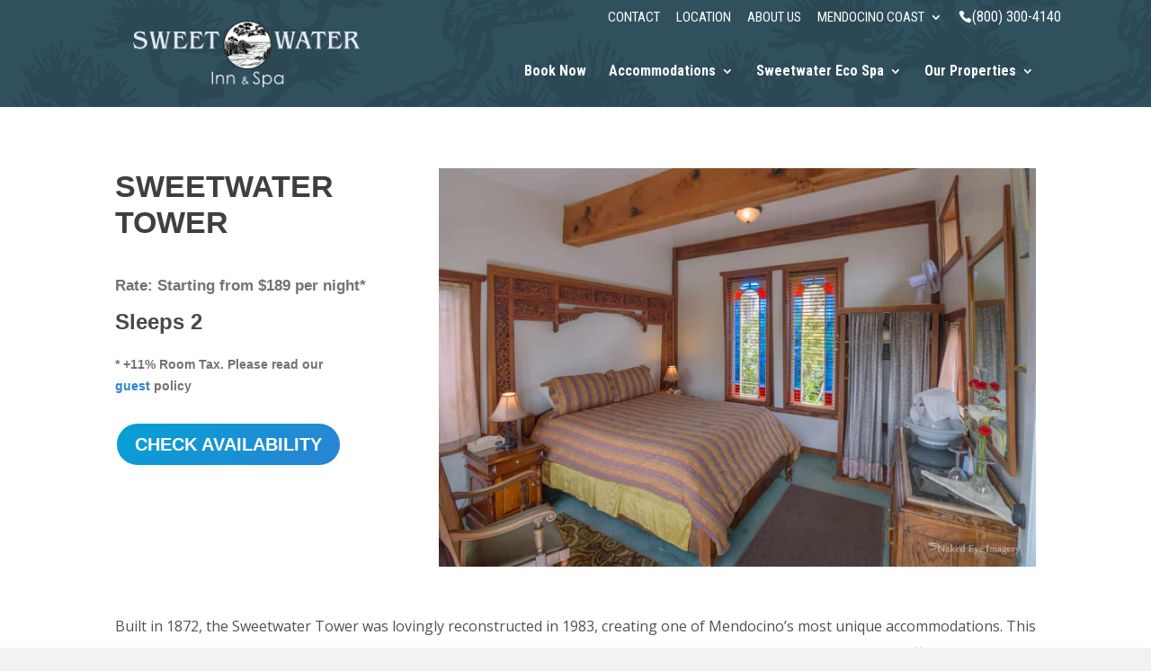

--- FILE ---
content_type: text/html; charset=UTF-8
request_url: https://www.sweetwaterspa.com/lodging/sweetwater-tower/
body_size: 26544
content:
<!DOCTYPE html>
<html lang="en-US">
<head>
<meta charset="UTF-8"/>
<meta http-equiv="X-UA-Compatible" content="IE=edge">
<link rel="pingback" href="https://www.sweetwaterspa.com/xmlrpc.php"/>
<style id='wp-block-library-theme-inline-css' type='text/css'>
.wp-block-audio :where(figcaption){color:#555;font-size:13px;text-align:center}.is-dark-theme .wp-block-audio :where(figcaption){color:#ffffffa6}.wp-block-audio{margin:0 0 1em}.wp-block-code{border:1px solid #ccc;border-radius:4px;font-family:Menlo,Consolas,monaco,monospace;padding:.8em 1em}.wp-block-embed :where(figcaption){color:#555;font-size:13px;text-align:center}.is-dark-theme .wp-block-embed :where(figcaption){color:#ffffffa6}.wp-block-embed{margin:0 0 1em}.blocks-gallery-caption{color:#555;font-size:13px;text-align:center}.is-dark-theme .blocks-gallery-caption{color:#ffffffa6}:root :where(.wp-block-image figcaption){color:#555;font-size:13px;text-align:center}.is-dark-theme :root :where(.wp-block-image figcaption){color:#ffffffa6}.wp-block-image{margin:0 0 1em}.wp-block-pullquote{border-bottom:4px solid;border-top:4px solid;color:currentColor;margin-bottom:1.75em}.wp-block-pullquote cite,.wp-block-pullquote footer,.wp-block-pullquote__citation{color:currentColor;font-size:.8125em;font-style:normal;text-transform:uppercase}.wp-block-quote{border-left:.25em solid;margin:0 0 1.75em;padding-left:1em}.wp-block-quote cite,.wp-block-quote footer{color:currentColor;font-size:.8125em;font-style:normal;position:relative}.wp-block-quote:where(.has-text-align-right){border-left:none;border-right:.25em solid;padding-left:0;padding-right:1em}.wp-block-quote:where(.has-text-align-center){border:none;padding-left:0}.wp-block-quote.is-large,.wp-block-quote.is-style-large,.wp-block-quote:where(.is-style-plain){border:none}.wp-block-search .wp-block-search__label{font-weight:700}.wp-block-search__button{border:1px solid #ccc;padding:.375em .625em}:where(.wp-block-group.has-background){padding:1.25em 2.375em}.wp-block-separator.has-css-opacity{opacity:.4}.wp-block-separator{border:none;border-bottom:2px solid;margin-left:auto;margin-right:auto}.wp-block-separator.has-alpha-channel-opacity{opacity:1}.wp-block-separator:not(.is-style-wide):not(.is-style-dots){width:100px}.wp-block-separator.has-background:not(.is-style-dots){border-bottom:none;height:1px}.wp-block-separator.has-background:not(.is-style-wide):not(.is-style-dots){height:2px}.wp-block-table{margin:0 0 1em}.wp-block-table td,.wp-block-table th{word-break:normal}.wp-block-table :where(figcaption){color:#555;font-size:13px;text-align:center}.is-dark-theme .wp-block-table :where(figcaption){color:#ffffffa6}.wp-block-video :where(figcaption){color:#555;font-size:13px;text-align:center}.is-dark-theme .wp-block-video :where(figcaption){color:#ffffffa6}.wp-block-video{margin:0 0 1em}:root :where(.wp-block-template-part.has-background){margin-bottom:0;margin-top:0;padding:1.25em 2.375em}
</style><link rel='stylesheet' id='mediaelement-css' href='https://www.sweetwaterspa.com/wp-includes/js/mediaelement/mediaelementplayer-legacy.min.css?ver=4.2.17' type='text/css' media='all'/><link rel='stylesheet' id='wp-mediaelement-css' href='https://www.sweetwaterspa.com/wp-includes/js/mediaelement/wp-mediaelement.min.css?ver=6.8.3' type='text/css' media='all'/><style id='jetpack-sharing-buttons-style-inline-css' type='text/css'>
.jetpack-sharing-buttons__services-list{display:flex;flex-direction:row;flex-wrap:wrap;gap:0;list-style-type:none;margin:5px;padding:0}.jetpack-sharing-buttons__services-list.has-small-icon-size{font-size:12px}.jetpack-sharing-buttons__services-list.has-normal-icon-size{font-size:16px}.jetpack-sharing-buttons__services-list.has-large-icon-size{font-size:24px}.jetpack-sharing-buttons__services-list.has-huge-icon-size{font-size:36px}@media print{.jetpack-sharing-buttons__services-list{display:none!important}}.editor-styles-wrapper .wp-block-jetpack-sharing-buttons{gap:0;padding-inline-start:0}ul.jetpack-sharing-buttons__services-list.has-background{padding:1.25em 2.375em}
</style><style id='global-styles-inline-css' type='text/css'>
:root{--wp--preset--aspect-ratio--square: 1;--wp--preset--aspect-ratio--4-3: 4/3;--wp--preset--aspect-ratio--3-4: 3/4;--wp--preset--aspect-ratio--3-2: 3/2;--wp--preset--aspect-ratio--2-3: 2/3;--wp--preset--aspect-ratio--16-9: 16/9;--wp--preset--aspect-ratio--9-16: 9/16;--wp--preset--color--black: #000000;--wp--preset--color--cyan-bluish-gray: #abb8c3;--wp--preset--color--white: #ffffff;--wp--preset--color--pale-pink: #f78da7;--wp--preset--color--vivid-red: #cf2e2e;--wp--preset--color--luminous-vivid-orange: #ff6900;--wp--preset--color--luminous-vivid-amber: #fcb900;--wp--preset--color--light-green-cyan: #7bdcb5;--wp--preset--color--vivid-green-cyan: #00d084;--wp--preset--color--pale-cyan-blue: #8ed1fc;--wp--preset--color--vivid-cyan-blue: #0693e3;--wp--preset--color--vivid-purple: #9b51e0;--wp--preset--gradient--vivid-cyan-blue-to-vivid-purple: linear-gradient(135deg,rgba(6,147,227,1) 0%,rgb(155,81,224) 100%);--wp--preset--gradient--light-green-cyan-to-vivid-green-cyan: linear-gradient(135deg,rgb(122,220,180) 0%,rgb(0,208,130) 100%);--wp--preset--gradient--luminous-vivid-amber-to-luminous-vivid-orange: linear-gradient(135deg,rgba(252,185,0,1) 0%,rgba(255,105,0,1) 100%);--wp--preset--gradient--luminous-vivid-orange-to-vivid-red: linear-gradient(135deg,rgba(255,105,0,1) 0%,rgb(207,46,46) 100%);--wp--preset--gradient--very-light-gray-to-cyan-bluish-gray: linear-gradient(135deg,rgb(238,238,238) 0%,rgb(169,184,195) 100%);--wp--preset--gradient--cool-to-warm-spectrum: linear-gradient(135deg,rgb(74,234,220) 0%,rgb(151,120,209) 20%,rgb(207,42,186) 40%,rgb(238,44,130) 60%,rgb(251,105,98) 80%,rgb(254,248,76) 100%);--wp--preset--gradient--blush-light-purple: linear-gradient(135deg,rgb(255,206,236) 0%,rgb(152,150,240) 100%);--wp--preset--gradient--blush-bordeaux: linear-gradient(135deg,rgb(254,205,165) 0%,rgb(254,45,45) 50%,rgb(107,0,62) 100%);--wp--preset--gradient--luminous-dusk: linear-gradient(135deg,rgb(255,203,112) 0%,rgb(199,81,192) 50%,rgb(65,88,208) 100%);--wp--preset--gradient--pale-ocean: linear-gradient(135deg,rgb(255,245,203) 0%,rgb(182,227,212) 50%,rgb(51,167,181) 100%);--wp--preset--gradient--electric-grass: linear-gradient(135deg,rgb(202,248,128) 0%,rgb(113,206,126) 100%);--wp--preset--gradient--midnight: linear-gradient(135deg,rgb(2,3,129) 0%,rgb(40,116,252) 100%);--wp--preset--font-size--small: 13px;--wp--preset--font-size--medium: 20px;--wp--preset--font-size--large: 36px;--wp--preset--font-size--x-large: 42px;--wp--preset--spacing--20: 0.44rem;--wp--preset--spacing--30: 0.67rem;--wp--preset--spacing--40: 1rem;--wp--preset--spacing--50: 1.5rem;--wp--preset--spacing--60: 2.25rem;--wp--preset--spacing--70: 3.38rem;--wp--preset--spacing--80: 5.06rem;--wp--preset--shadow--natural: 6px 6px 9px rgba(0, 0, 0, 0.2);--wp--preset--shadow--deep: 12px 12px 50px rgba(0, 0, 0, 0.4);--wp--preset--shadow--sharp: 6px 6px 0px rgba(0, 0, 0, 0.2);--wp--preset--shadow--outlined: 6px 6px 0px -3px rgba(255, 255, 255, 1), 6px 6px rgba(0, 0, 0, 1);--wp--preset--shadow--crisp: 6px 6px 0px rgba(0, 0, 0, 1);}:root { --wp--style--global--content-size: 823px;--wp--style--global--wide-size: 1080px; }:where(body) { margin: 0; }.wp-site-blocks > .alignleft { float: left; margin-right: 2em; }.wp-site-blocks > .alignright { float: right; margin-left: 2em; }.wp-site-blocks > .aligncenter { justify-content: center; margin-left: auto; margin-right: auto; }:where(.is-layout-flex){gap: 0.5em;}:where(.is-layout-grid){gap: 0.5em;}.is-layout-flow > .alignleft{float: left;margin-inline-start: 0;margin-inline-end: 2em;}.is-layout-flow > .alignright{float: right;margin-inline-start: 2em;margin-inline-end: 0;}.is-layout-flow > .aligncenter{margin-left: auto !important;margin-right: auto !important;}.is-layout-constrained > .alignleft{float: left;margin-inline-start: 0;margin-inline-end: 2em;}.is-layout-constrained > .alignright{float: right;margin-inline-start: 2em;margin-inline-end: 0;}.is-layout-constrained > .aligncenter{margin-left: auto !important;margin-right: auto !important;}.is-layout-constrained > :where(:not(.alignleft):not(.alignright):not(.alignfull)){max-width: var(--wp--style--global--content-size);margin-left: auto !important;margin-right: auto !important;}.is-layout-constrained > .alignwide{max-width: var(--wp--style--global--wide-size);}body .is-layout-flex{display: flex;}.is-layout-flex{flex-wrap: wrap;align-items: center;}.is-layout-flex > :is(*, div){margin: 0;}body .is-layout-grid{display: grid;}.is-layout-grid > :is(*, div){margin: 0;}body{padding-top: 0px;padding-right: 0px;padding-bottom: 0px;padding-left: 0px;}:root :where(.wp-element-button, .wp-block-button__link){background-color: #32373c;border-width: 0;color: #fff;font-family: inherit;font-size: inherit;line-height: inherit;padding: calc(0.667em + 2px) calc(1.333em + 2px);text-decoration: none;}.has-black-color{color: var(--wp--preset--color--black) !important;}.has-cyan-bluish-gray-color{color: var(--wp--preset--color--cyan-bluish-gray) !important;}.has-white-color{color: var(--wp--preset--color--white) !important;}.has-pale-pink-color{color: var(--wp--preset--color--pale-pink) !important;}.has-vivid-red-color{color: var(--wp--preset--color--vivid-red) !important;}.has-luminous-vivid-orange-color{color: var(--wp--preset--color--luminous-vivid-orange) !important;}.has-luminous-vivid-amber-color{color: var(--wp--preset--color--luminous-vivid-amber) !important;}.has-light-green-cyan-color{color: var(--wp--preset--color--light-green-cyan) !important;}.has-vivid-green-cyan-color{color: var(--wp--preset--color--vivid-green-cyan) !important;}.has-pale-cyan-blue-color{color: var(--wp--preset--color--pale-cyan-blue) !important;}.has-vivid-cyan-blue-color{color: var(--wp--preset--color--vivid-cyan-blue) !important;}.has-vivid-purple-color{color: var(--wp--preset--color--vivid-purple) !important;}.has-black-background-color{background-color: var(--wp--preset--color--black) !important;}.has-cyan-bluish-gray-background-color{background-color: var(--wp--preset--color--cyan-bluish-gray) !important;}.has-white-background-color{background-color: var(--wp--preset--color--white) !important;}.has-pale-pink-background-color{background-color: var(--wp--preset--color--pale-pink) !important;}.has-vivid-red-background-color{background-color: var(--wp--preset--color--vivid-red) !important;}.has-luminous-vivid-orange-background-color{background-color: var(--wp--preset--color--luminous-vivid-orange) !important;}.has-luminous-vivid-amber-background-color{background-color: var(--wp--preset--color--luminous-vivid-amber) !important;}.has-light-green-cyan-background-color{background-color: var(--wp--preset--color--light-green-cyan) !important;}.has-vivid-green-cyan-background-color{background-color: var(--wp--preset--color--vivid-green-cyan) !important;}.has-pale-cyan-blue-background-color{background-color: var(--wp--preset--color--pale-cyan-blue) !important;}.has-vivid-cyan-blue-background-color{background-color: var(--wp--preset--color--vivid-cyan-blue) !important;}.has-vivid-purple-background-color{background-color: var(--wp--preset--color--vivid-purple) !important;}.has-black-border-color{border-color: var(--wp--preset--color--black) !important;}.has-cyan-bluish-gray-border-color{border-color: var(--wp--preset--color--cyan-bluish-gray) !important;}.has-white-border-color{border-color: var(--wp--preset--color--white) !important;}.has-pale-pink-border-color{border-color: var(--wp--preset--color--pale-pink) !important;}.has-vivid-red-border-color{border-color: var(--wp--preset--color--vivid-red) !important;}.has-luminous-vivid-orange-border-color{border-color: var(--wp--preset--color--luminous-vivid-orange) !important;}.has-luminous-vivid-amber-border-color{border-color: var(--wp--preset--color--luminous-vivid-amber) !important;}.has-light-green-cyan-border-color{border-color: var(--wp--preset--color--light-green-cyan) !important;}.has-vivid-green-cyan-border-color{border-color: var(--wp--preset--color--vivid-green-cyan) !important;}.has-pale-cyan-blue-border-color{border-color: var(--wp--preset--color--pale-cyan-blue) !important;}.has-vivid-cyan-blue-border-color{border-color: var(--wp--preset--color--vivid-cyan-blue) !important;}.has-vivid-purple-border-color{border-color: var(--wp--preset--color--vivid-purple) !important;}.has-vivid-cyan-blue-to-vivid-purple-gradient-background{background: var(--wp--preset--gradient--vivid-cyan-blue-to-vivid-purple) !important;}.has-light-green-cyan-to-vivid-green-cyan-gradient-background{background: var(--wp--preset--gradient--light-green-cyan-to-vivid-green-cyan) !important;}.has-luminous-vivid-amber-to-luminous-vivid-orange-gradient-background{background: var(--wp--preset--gradient--luminous-vivid-amber-to-luminous-vivid-orange) !important;}.has-luminous-vivid-orange-to-vivid-red-gradient-background{background: var(--wp--preset--gradient--luminous-vivid-orange-to-vivid-red) !important;}.has-very-light-gray-to-cyan-bluish-gray-gradient-background{background: var(--wp--preset--gradient--very-light-gray-to-cyan-bluish-gray) !important;}.has-cool-to-warm-spectrum-gradient-background{background: var(--wp--preset--gradient--cool-to-warm-spectrum) !important;}.has-blush-light-purple-gradient-background{background: var(--wp--preset--gradient--blush-light-purple) !important;}.has-blush-bordeaux-gradient-background{background: var(--wp--preset--gradient--blush-bordeaux) !important;}.has-luminous-dusk-gradient-background{background: var(--wp--preset--gradient--luminous-dusk) !important;}.has-pale-ocean-gradient-background{background: var(--wp--preset--gradient--pale-ocean) !important;}.has-electric-grass-gradient-background{background: var(--wp--preset--gradient--electric-grass) !important;}.has-midnight-gradient-background{background: var(--wp--preset--gradient--midnight) !important;}.has-small-font-size{font-size: var(--wp--preset--font-size--small) !important;}.has-medium-font-size{font-size: var(--wp--preset--font-size--medium) !important;}.has-large-font-size{font-size: var(--wp--preset--font-size--large) !important;}.has-x-large-font-size{font-size: var(--wp--preset--font-size--x-large) !important;}
:where(.wp-block-post-template.is-layout-flex){gap: 1.25em;}:where(.wp-block-post-template.is-layout-grid){gap: 1.25em;}
:where(.wp-block-columns.is-layout-flex){gap: 2em;}:where(.wp-block-columns.is-layout-grid){gap: 2em;}
:root :where(.wp-block-pullquote){font-size: 1.5em;line-height: 1.6;}
</style><link rel='stylesheet' id='testify-style-css' href='https://www.sweetwaterspa.com/wp-content/plugins/testify/css/style.css?ver=2.1.11' type='text/css' media='all'/><link rel='stylesheet' id='flexslider-css' href='https://www.sweetwaterspa.com/wp-content/plugins/testify/css/flexslider.css' type='text/css' media='all'/><link rel='stylesheet' id='vsel-style-css' href='https://www.sweetwaterspa.com/wp-content/plugins/very-simple-event-list/css/vsel-style.min.css?ver=19.2' type='text/css' media='all'/><link rel='stylesheet' id='testify-styles-css' href='https://www.sweetwaterspa.com/wp-content/plugins/testify/styles/style.min.css?ver=2.1.11' type='text/css' media='all'/><link rel='stylesheet' id='et-builder-googlefonts-cached-css' href='https://fonts.googleapis.com/css?family=Roboto+Condensed:300,300italic,regular,italic,700,700italic|Open+Sans:300,300italic,regular,italic,600,600italic,700,700italic,800,800italic&#038;subset=cyrillic,cyrillic-ext,greek,greek-ext,latin,latin-ext,vietnamese&#038;display=swap' type='text/css' media='all'/><link rel='stylesheet' id='ds-pbe-fb-css' href='https://www.sweetwaterspa.com/wp-content/plugins/ds-page-builder-everywhere/pbe-li.css?ver=6.8.3' type='text/css' media='all'/><link rel='stylesheet' id='the-grid-css' href='https://www.sweetwaterspa.com/wp-content/plugins/the-grid/frontend/assets/css/the-grid.min.css?ver=2.8.0' type='text/css' media='all'/><style id='the-grid-inline-css' type='text/css'>
.tolb-holder{background:rgba(0,0,0,0.8)}.tolb-holder .tolb-close,.tolb-holder .tolb-title,.tolb-holder .tolb-counter,.tolb-holder .tolb-next i,.tolb-holder .tolb-prev i{color:#ffffff}.tolb-holder .tolb-load{border-color:rgba(1,0,0,0.2);border-left:3px solid #ffffff}
.to-heart-icon,.to-heart-icon svg,.to-post-like,.to-post-like .to-like-count{position:relative;display:inline-block}.to-post-like{width:auto;cursor:pointer;font-weight:400}.to-heart-icon{float:left;margin:0 4px 0 0}.to-heart-icon svg{overflow:visible;width:15px;height:14px}.to-heart-icon g{-webkit-transform:scale(1);transform:scale(1)}.to-heart-icon path{-webkit-transform:scale(1);transform:scale(1);transition:fill .4s ease,stroke .4s ease}.no-liked .to-heart-icon path{fill:#999;stroke:#999}.empty-heart .to-heart-icon path{fill:transparent!important;stroke:#999}.liked .to-heart-icon path,.to-heart-icon svg:hover path{fill:#ff6863!important;stroke:#ff6863!important}@keyframes heartBeat{0%{transform:scale(1)}20%{transform:scale(.8)}30%{transform:scale(.95)}45%{transform:scale(.75)}50%{transform:scale(.85)}100%{transform:scale(.9)}}@-webkit-keyframes heartBeat{0%,100%,50%{-webkit-transform:scale(1)}20%{-webkit-transform:scale(.8)}30%{-webkit-transform:scale(.95)}45%{-webkit-transform:scale(.75)}}.heart-pulse g{-webkit-animation-name:heartBeat;animation-name:heartBeat;-webkit-animation-duration:1s;animation-duration:1s;-webkit-animation-iteration-count:infinite;animation-iteration-count:infinite;-webkit-transform-origin:50% 50%;transform-origin:50% 50%}.to-post-like a{color:inherit!important;fill:inherit!important;stroke:inherit!important}
</style><link rel='stylesheet' id='divi-style-parent-css' href='https://www.sweetwaterspa.com/wp-content/themes/Divi/style-static.min.css?ver=4.27.4' type='text/css' media='all'/><link rel='stylesheet' id='divi-style-css' href='https://www.sweetwaterspa.com/wp-content/themes/sweetwater-divi/style.css?ver=4.27.4' type='text/css' media='all'/><link rel='stylesheet' id='gforms_reset_css-css' href='https://www.sweetwaterspa.com/wp-content/plugins/gravityforms/legacy/css/formreset.min.css?ver=2.9.14' type='text/css' media='all'/><link rel='stylesheet' id='gforms_formsmain_css-css' href='https://www.sweetwaterspa.com/wp-content/plugins/gravityforms/legacy/css/formsmain.min.css?ver=2.9.14' type='text/css' media='all'/><link rel='stylesheet' id='gforms_ready_class_css-css' href='https://www.sweetwaterspa.com/wp-content/plugins/gravityforms/legacy/css/readyclass.min.css?ver=2.9.14' type='text/css' media='all'/><link rel='stylesheet' id='gforms_browsers_css-css' href='https://www.sweetwaterspa.com/wp-content/plugins/gravityforms/legacy/css/browsers.min.css?ver=2.9.14' type='text/css' media='all'/><link rel='stylesheet' id='DiviBars-main-css' href='https://www.sweetwaterspa.com/wp-content/plugins/divi-bars/assets/css/main.css?ver=1.9.2' type='text/css' media='all'/><style>.nav li.et-hover > ul,
.menu li.et-hover > ul {
	visibility: visible !important;
	opacity: 1 !important; }
.da11y-submenu-show {
	visibility: visible !important;
}
.keyboard-outline {
		outline: #2ea3f2 solid 2px;
	-webkit-transition: none !important;
	transition: none !important;
}
button:active.keyboard-outline,
button:focus.keyboard-outline,
input:active.keyboard-outline,
input:focus.keyboard-outline,
a[role="tab"].keyboard-outline {
	outline-offset: -5px;
}
.et-search-form input:focus.keyboard-outline {
	padding-left: 15px;
	padding-right: 15px;
}
.et_pb_tab {
	-webkit-animation: none !important;
	animation: none !important;
}
.et_pb_contact_form_label,
.widget_search .screen-reader-text,
.et_pb_social_media_follow_network_name,
.et_pb_search .screen-reader-text {
	display: block !important; }
.da11y-screen-reader-text,
.et_pb_contact_form_label,
.widget_search .screen-reader-text,
.et_pb_social_media_follow_network_name,
.et_pb_search .screen-reader-text {
	clip: rect(1px, 1px, 1px, 1px);
	position: absolute !important;
	height: 1px;
	width: 1px;
	overflow: hidden;
	text-shadow: none;
	text-transform: none;
	letter-spacing: normal;
	line-height: normal;
	font-family: -apple-system,BlinkMacSystemFont,"Segoe UI",Roboto,Oxygen-Sans,Ubuntu,Cantarell,"Helvetica Neue",sans-serif;
	font-size: 1em;
	font-weight: 600;
	-webkit-font-smoothing: subpixel-antialiased;
}
.da11y-screen-reader-text:focus {
	background: #f1f1f1;
	color: #00547A;
	-webkit-box-shadow: 0 0 2px 2px rgba(0,0,0,.6);
	box-shadow: 0 0 2px 2px rgba(0,0,0,.6);
	clip: auto !important;
	display: block;
	height: auto;
	left: 5px;
	padding: 15px 23px 14px;
	text-decoration: none;
	top: 7px;
	width: auto;
	z-index: 1000000; }
</style><style id="testify-settings">
	.testify-testimonials {
		background-color: rgba(255,255,255,0);
		text-align: center;
		font-size: 34px;
        visibility: hidden;
	}
	.testify-testimonials .controls {
		margin-top: -0px;
		margin-left: -0px;
		margin-right: -0px;
	}
	.testify-testimonials .testify-flex-control-thumbs {
		background-color: #ffffff;
		bottom: -0px;
	}
	.testify-testimonials .testify-flex-control-thumbs li{
		background-color: #ffffff;
		border-left: 0px solid #ffffff;
        border-right: 0px solid #ffffff;
		border-bottom: 0px solid #ffffff;
	}
		.testify-testimonials .quotation-mark {
		width: 38px;
		height: 50px;
	}
	
		.testify-testimonials .testimonial-outer {
		padding: 0 18.6px;
	}
	.testify-testimonials .testimonial {
		padding: 0 36.4px;
	}
			.testify-testimonials .slides .testimonial-image {
				display: block;
		max-width: 150px;
						margin-left: auto;
		margin-right: auto;
				border: 5px solid #ffffff;
				-moz-box-shadow: 0 0 5px 0 rgba(0,0,0,0.5);
		-webkit-box-shadow: 0 0 5px 0 rgba(0,0,0,0.5);
		box-shadow: 0 0 5px 0 rgba(0,0,0,0.5);
						-moz-border-radius: 50%;
		-webkit-border-radius: 50%;
		border-radius: 50%;
			}
	.testify-testimonials .testimonial-body {
		color: #222222;
		font-family: Georgia, Times New Roman, serif;
		font-weight: 400;
		font-style: normal;
		text-transform: none;
	}
	.testify-testimonials .person-name {
		font-size: 20px;
	}
	.testify-testimonials .person-name p, .testify-testimonials .person-name p a {
		color: #222222;
		font-family: Georgia, Times New Roman, serif;
		font-weight: 400;
		font-style: normal;
		text-transform: none;
	}
	.testify-testimonials .testify-link-readmore, .testify-testimonials .testify-link-readless {
		color: #2ea3f2;
		font-size: 16px;
		letter-spacing: 2px;
	}
	.testify-testimonials .testify-link-readmore-text, .testify-testimonials .testify-link-readless-text {/* redone all of these ^v - confirmed */
		font-family: Arial;
	}
			@media (max-width: 900px) {
		.testify-testimonials .slides .testimonial-image {
				display: block;
		max-width: 150px;
				}
	}
	@media (max-width: 600px) {
		.testify-testimonials .slides .testimonial-image {
				display: block;
		max-width: 150px;
				}
	}
	@media (max-width: 400px) {
		.testify-testimonials .slides .testimonial-image {
				display: block;
		max-width: 150px;
				}
	}
	</style><style>img#wpstats{display:none}</style><style>


    </style><style type="text/css">

        /** PBE CSS **/
        .page-template-page-template-blank.pbe-above-header #pbe-above-header-wa-wrap,
        .page-template-page-template-blank.pbe-below-header #pbe-below-header-wa-wrap,
        .page-template-page-template-blank.pbe-footer #pbe-footer-wa-wrap {
            display : none !important;
        }

        #pbe-above-content-wa-wrap .et_pb_widget {
            display       : block;
            width         : 100%;
            position      : relative;
            /*margin-top: -15px;*/
            margin-bottom : 50px;
        }

        #pbe-above-content-wa-wrap .et_pb_section {
            z-index : 99;
        }

        #pbe-below-content-wa-wrap .et_pb_widget {
            display  : block;
            width    : 100%;
            position : relative;
            /*margin-top: -15px;*/
        }

        #pbe-below-content-wa-wrap .et_pb_section {
            z-index : 99;
        }

        #main-header .et_pb_widget, #content-area .et_pb_widget {
            width : 100%;
        }

        #main-header .et_pb_widget p {
            padding-bottom : 0;
        }

        #pbe-above-header-wa .widget-conditional-inner {
            background : #fff;
            padding    : 0;
            border     : none;
        }

        #pbe-above-header-wa select {
            background    : #f1f1f1;
            box-shadow    : none;
            border-radius : 3px;
            height        : 40px;
            padding-left  : 10px;
            padding-right : 10px;
            border        : none;
        }

        #pbe-above-header-wa .et_pb_widget {
            float : none;
        }

        #pbe-footer-wa-wrap .et_pb_widget {
            width   : 100%;
            display : block;
        }

        .page-container form input[type=text] {
            display       : block;
            margin-bottom : 20px;
            width         : 100%;
            background    : #f1f1f1;
            padding       : 10px 20px;
            box-shadow    : none;
            border        : none;
            font-weight   : 700;
        }

        .page-container form p {
            font-size : 14px;
        }

        .page-container form {
            padding : 10px 20px;
        }

        #pbe-footer-wa-wrap {
            position : relative;
            /*top: -15px;*/
        }

        #pbe-above-header-wa-wrap,
        #pbe-below-header-wa-wrap,
        #pbe-above-content-wa-wrap,
        #pbe-below-content-wa-wrap,
        #pbe-footer-wa-wrap {
            position : relative;
            z-index  : 9;
        }

        /* Fixes issues with overlapping widget areas */
        .pbe-above-header #main-header .container,
        .pbe-below-content #main-content article,
        .pbe-footer #main-footer {
            clear : both;
        }

        .pbe-below-content #main-content {
            float   : left;
            display : block;
            width   : 100%;
        }

        .pbe-below-content #main-footer {
            float : left;
            width : 100%;
        }
    </style><style type="text/css" id="custom-background-css">
body.custom-background { background-color: #f2f2f2; }
</style><style id="et-divi-customizer-global-cached-inline-styles">body,.et_pb_column_1_2 .et_quote_content blockquote cite,.et_pb_column_1_2 .et_link_content a.et_link_main_url,.et_pb_column_1_3 .et_quote_content blockquote cite,.et_pb_column_3_8 .et_quote_content blockquote cite,.et_pb_column_1_4 .et_quote_content blockquote cite,.et_pb_blog_grid .et_quote_content blockquote cite,.et_pb_column_1_3 .et_link_content a.et_link_main_url,.et_pb_column_3_8 .et_link_content a.et_link_main_url,.et_pb_column_1_4 .et_link_content a.et_link_main_url,.et_pb_blog_grid .et_link_content a.et_link_main_url,body .et_pb_bg_layout_light .et_pb_post p,body .et_pb_bg_layout_dark .et_pb_post p{font-size:14px}.et_pb_slide_content,.et_pb_best_value{font-size:15px}body{color:#515151}#et_search_icon:hover,.mobile_menu_bar:before,.mobile_menu_bar:after,.et_toggle_slide_menu:after,.et-social-icon a:hover,.et_pb_sum,.et_pb_pricing li a,.et_pb_pricing_table_button,.et_overlay:before,.entry-summary p.price ins,.et_pb_member_social_links a:hover,.et_pb_widget li a:hover,.et_pb_filterable_portfolio .et_pb_portfolio_filters li a.active,.et_pb_filterable_portfolio .et_pb_portofolio_pagination ul li a.active,.et_pb_gallery .et_pb_gallery_pagination ul li a.active,.wp-pagenavi span.current,.wp-pagenavi a:hover,.nav-single a,.tagged_as a,.posted_in a{color:#1eb0ff}.et_pb_contact_submit,.et_password_protected_form .et_submit_button,.et_pb_bg_layout_light .et_pb_newsletter_button,.comment-reply-link,.form-submit .et_pb_button,.et_pb_bg_layout_light .et_pb_promo_button,.et_pb_bg_layout_light .et_pb_more_button,.et_pb_contact p input[type="checkbox"]:checked+label i:before,.et_pb_bg_layout_light.et_pb_module.et_pb_button{color:#1eb0ff}.footer-widget h4{color:#1eb0ff}.et-search-form,.nav li ul,.et_mobile_menu,.footer-widget li:before,.et_pb_pricing li:before,blockquote{border-color:#1eb0ff}.et_pb_counter_amount,.et_pb_featured_table .et_pb_pricing_heading,.et_quote_content,.et_link_content,.et_audio_content,.et_pb_post_slider.et_pb_bg_layout_dark,.et_slide_in_menu_container,.et_pb_contact p input[type="radio"]:checked+label i:before{background-color:#1eb0ff}a{color:#1eb0ff}#main-header,#main-header .nav li ul,.et-search-form,#main-header .et_mobile_menu{background-color:#31505e}#main-header .nav li ul{background-color:#263f4a}.nav li ul{border-color:#1991d1}.et_secondary_nav_enabled #page-container #top-header{background-color:#31505e!important}#et-secondary-nav li ul{background-color:#31505e}#et-secondary-nav li ul{background-color:#263f4a}.et_header_style_centered .mobile_nav .select_page,.et_header_style_split .mobile_nav .select_page,.et_nav_text_color_light #top-menu>li>a,.et_nav_text_color_dark #top-menu>li>a,#top-menu a,.et_mobile_menu li a,.et_nav_text_color_light .et_mobile_menu li a,.et_nav_text_color_dark .et_mobile_menu li a,#et_search_icon:before,.et_search_form_container input,span.et_close_search_field:after,#et-top-navigation .et-cart-info{color:#ffffff}.et_search_form_container input::-moz-placeholder{color:#ffffff}.et_search_form_container input::-webkit-input-placeholder{color:#ffffff}.et_search_form_container input:-ms-input-placeholder{color:#ffffff}#top-header,#top-header a,#et-secondary-nav li li a,#top-header .et-social-icon a:before{font-size:15px}#top-menu li a{font-size:16px}body.et_vertical_nav .container.et_search_form_container .et-search-form input{font-size:16px!important}#main-footer .footer-widget h4,#main-footer .widget_block h1,#main-footer .widget_block h2,#main-footer .widget_block h3,#main-footer .widget_block h4,#main-footer .widget_block h5,#main-footer .widget_block h6{color:#1eb0ff}.footer-widget li:before{border-color:#1eb0ff}@media only screen and (min-width:981px){#logo{max-height:92%}.et_pb_svg_logo #logo{height:92%}.et_header_style_centered.et_hide_primary_logo #main-header:not(.et-fixed-header) .logo_container,.et_header_style_centered.et_hide_fixed_logo #main-header.et-fixed-header .logo_container{height:11.88px}.et_header_style_left .et-fixed-header #et-top-navigation,.et_header_style_split .et-fixed-header #et-top-navigation{padding:45px 0 0 0}.et_header_style_left .et-fixed-header #et-top-navigation nav>ul>li>a,.et_header_style_split .et-fixed-header #et-top-navigation nav>ul>li>a{padding-bottom:45px}.et_header_style_centered header#main-header.et-fixed-header .logo_container{height:90px}.et_header_style_split #main-header.et-fixed-header .centered-inline-logo-wrap{width:90px;margin:-90px 0}.et_header_style_split .et-fixed-header .centered-inline-logo-wrap #logo{max-height:90px}.et_pb_svg_logo.et_header_style_split .et-fixed-header .centered-inline-logo-wrap #logo{height:90px}.et_header_style_slide .et-fixed-header #et-top-navigation,.et_header_style_fullscreen .et-fixed-header #et-top-navigation{padding:36px 0 36px 0!important}.et_fixed_nav #page-container .et-fixed-header#top-header{background-color:#31505e!important}.et_fixed_nav #page-container .et-fixed-header#top-header #et-secondary-nav li ul{background-color:#31505e}.et-fixed-header #top-menu a,.et-fixed-header #et_search_icon:before,.et-fixed-header #et_top_search .et-search-form input,.et-fixed-header .et_search_form_container input,.et-fixed-header .et_close_search_field:after,.et-fixed-header #et-top-navigation .et-cart-info{color:#ffffff!important}.et-fixed-header .et_search_form_container input::-moz-placeholder{color:#ffffff!important}.et-fixed-header .et_search_form_container input::-webkit-input-placeholder{color:#ffffff!important}.et-fixed-header .et_search_form_container input:-ms-input-placeholder{color:#ffffff!important}.et-fixed-header #top-menu li.current-menu-ancestor>a,.et-fixed-header #top-menu li.current-menu-item>a,.et-fixed-header #top-menu li.current_page_item>a{color:#477a8e!important}}@media only screen and (min-width:1350px){.et_pb_row{padding:27px 0}.et_pb_section{padding:54px 0}.single.et_pb_pagebuilder_layout.et_full_width_page .et_post_meta_wrapper{padding-top:81px}.et_pb_fullwidth_section{padding:0}}@media only screen and (max-width:980px){#main-header,#main-header .nav li ul,.et-search-form,#main-header .et_mobile_menu{background-color:#31505d}}	h1,h2,h3,h4,h5,h6{font-family:'Muli',sans-serif}body,input,textarea,select{font-family:'Open Sans',Helvetica,Arial,Lucida,sans-serif}#main-header,#et-top-navigation{font-family:'Roboto Condensed',Helvetica,Arial,Lucida,sans-serif}#top-header .container{font-family:'Roboto Condensed',Helvetica,Arial,Lucida,sans-serif}</style><style id="divi-toolbox-inline-style">	
body{font-weight:400}body.et_pb_button_helper_class .et_pb_button{font-weight:600}#footer-info{letter-spacing:0;text-transform:none;font-variant:normal}.pulse,.grow,.shrink,.buzz,.move_down,.move_up{transform:perspective(1px) translateZ(0);transition:all .3s ease-in-out!important}.jello:hover{animation:jello .9s both}.wobble:hover{animation:wobble .82s cubic-bezier(.36,.07,.19,.97) both}.heartbeat:hover{animation:heartbeat 1.5s ease-in-out infinite both}.pulse:hover{animation:pulse 1s ease-in-out infinite both}.grow:hover{transform:scale(1.1)}.shrink:hover{transform:scale(.9)}.move_up:hover{transform:translateY(-8px)}.move_down:hover{transform:translateY(8px)}@keyframes jello{0%,100%{transform:scale3d(1,1,1)}30%{transform:scale3d(1.25,.75,1)}40%{transform:scale3d(.75,1.25,1)}50%{transform:scale3d(1.15,.85,1)}65%{transform:scale3d(.95,1.05,1)}75%{transform:scale3d(1.05,.95,1)}}@keyframes wobble{16.65%{transform:translateX(5px)}33.3%{transform:translateX(-4px)}49.95%{transform:translateX(3px)}66.6%{transform:translateX(-2px)}83.25%{transform:translateX(1px)}100%{transform:translateX(0)}}@keyframes heartbeat{from{transform:scale(1);transform-origin:center center;animation-timing-function:ease-out}10%{transform:scale(.91);animation-timing-function:ease-in}17%{transform:scale(.98);animation-timing-function:ease-out}33%{transform:scale(.87);animation-timing-function:ease-in}45%{transform:scale(1);animation-timing-function:ease-out}}@keyframes pulse{25%{transform:scale(1.1)}75%{transform:scale(.9)}}.et-social-icon a.move_up:hover{transform:translateY(-2px)}.et-social-icon a.move_down:hover{transform:translateY(2px)}@media only screen and (min-width:981px) and (max-width:980px){#logo,.logo_container,#main-header,.container{transition:all .4s ease-in-out}#et_mobile_nav_menu{display:none!important}#top-menu,nav#top-menu-nav{display:block!important}#et-secondary-nav,#et-secondary-menu,#et-info .et-social-icons{display:inline-block!important}#et-info{padding-top:0}#top-header .container{padding-top:.75em}.et_fixed_nav #page-container #main-header,.et_fixed_nav #page-container #top-header{position:fixed}.et_hide_primary_logo #main-header:not(.et-fixed-header) .centered-inline-logo-wrap,.et_hide_fixed_logo #main-header.et-fixed-header .centered-inline-logo-wrap,.et_header_style_centered.et_hide_primary_logo #main-header:not(.et-fixed-header) .logo_container,.et_header_style_centered.et_hide_fixed_logo #main-header.et-fixed-header .logo_container,.et_header_style_split.et_hide_primary_logo #main-header:not(.et-fixed-header) .logo_container,.et_header_style_split.et_hide_fixed_logo #main-header.et-fixed-header .logo_container{height:0;padding:0;opacity:0}.et_pb_fullwidth_menu.dtb-menu .et_pb_menu__menu,.et_pb_menu.dtb-menu .et_pb_menu__menu{display:flex}.dtb-menu .et_mobile_nav_menu{display:none;float:right}.et_pb_fullwidth_menu--style-inline_centered_logo.dtb-menu>div>.et_pb_menu__logo-wrap,.et_pb_menu--style-inline_centered_logo.dtb-menu>div>.et_pb_menu__logo-wrap{display:none}.et_header_style_left #logo{max-width:100%;max-height:92%}.et_header_style_left #et-top-navigation,.et_header_style_split #et-top-navigation{padding:33px 0 0 0}.et_header_style_left #et-top-navigation nav>ul>li>a{padding-bottom:33px}.et_header_style_left .et-fixed-header #et-top-navigation nav>ul>li>a{padding-bottom:45px}.et_header_style_left .et-fixed-header #et-top-navigation{padding:45px 0 0 0}#et_top_search{float:right;margin:-10px 0 0 22px}.et_hide_primary_logo #main-header:not(.et-fixed-header) .logo_container,.et_hide_fixed_logo #main-header.et-fixed-header .logo_container{height:0;opacity:0;transition:all .4s ease-in-out}}.et_pb_fullwidth_menu--without-logo.dtb-menu .et_pb_menu__menu>nav>ul>li,.et_pb_menu--without-logo.dtb-menu .et_pb_menu__menu>nav>ul>li{margin-top:0}.dtb-menu.et_pb_module{z-index:3}#main-header{box-shadow:none!important}#page-container #main-header.et-fixed-header{box-shadow:none!important}#top-header{box-shadow:none}#et-info-email,#et-info-phone,.et-cart-info span,#et-secondary-nav>li>a{font-weight:400;letter-spacing:0;text-transform:uppercase;font-variant:normal;font-family:Roboto Condensed}#et-info a,#et-secondary-menu>ul>li>a{color:#fff;position:relative}#et-info a:hover,#et-secondary-menu>ul>li>a:hover{opacity:1;color:#1eb0ff}#et-info a:after,#et-secondary-menu>ul:not(.et-social-icons)>li>a:before{content:'';display:block;position:absolute;top:-.8em;bottom:0;right:-.75em;left:-.75em;transition:all .3s ease-in-out;z-index:-1}#et-info a:after{bottom:-.65em}#et-info a:hover:after,#et-secondary-menu>ul>li>a:hover:before{background:rgba(189,200,213,.2)}@media (min-width:981px){#main-header{transition:all .3s ease-in-out;height:auto}#wpadminbar{z-index:200001}#main-header.et-fixed-header{top:0!important;z-index:200000}#top-header.et-fixed-header{top:0!important;box-shadow:none}.admin-bar #main-header.et-fixed-header{top:32px!important}.et_header_style_left.et-fixed-header #et-top-navigation{padding-top:30px!important}}#main-header,#top-header{transition:all .3s ease-in-out!important}.et_link_content,.et_audio_content,.et_pb_audio_module_content,.et_quote_content{width:100%}.dtb_layout_placeholder{height:150px;display:flex;align-items:center;justify-content:center;background:#ccc;color:white}.dtb_layout_placeholder>h3{color:white}div[class^=count-]{display:inline-block}#moving-bg1 canvas,#moving-bg2 canvas{position:absolute;top:0;left:0;bottom:0;z-index:1;display:block}</style><style>
					.overlay-customclose-btn-30566 {
						color:#000000 !important;
						background-color:#ffffff !important;
						font-size:50px !important;
						padding:8px !important;
						-moz-border-radius:% !important;
						-webkit-border-radius:% !important;
						-khtml-border-radius:% !important;
						border-radius:% !important;
					}
					</style><style id="divioverlay-styles"></style><style id="et_divibars_customclosebtn_styles" type="text/css">
								.divibar-customclose-btn-30163 {
									top:5px !important;
									color:#000000 !important;
									background-color: !important;
									font-size:25px !important;
									padding:px !important;
									-moz-border-radius:% !important;
									-webkit-border-radius:% !important;
									-khtml-border-radius:% !important;
									border-radius:% !important;
								}
								</style><style class="tg-grid-styles" type="text/css">#grid-28149 .tg-nav-border:hover,#grid-28149 .tg-page-number.tg-page-current,#grid-28149 .tg-filter.tg-filter-active:not(.tg-dropdown-item){border-color:#1eb0ff}#grid-28149 .tg-nav-border,#grid-28149 .tg-dropdown-holder:hover,#grid-28149 .tg-search-inner:hover,#grid-28149 .tg-sorter-order:hover,#grid-28149 .tg-disabled:hover i{border:2px solid #C8C8C8}#grid-28149 .tg-search-clear,#grid-28149 .tg-search-clear:hover{border:none;border-left:2px solid #C8C8C8}#grid-28149 .tg-nav-color:not(.dots):not(.tg-dropdown-value):not(.tg-dropdown-title):hover,#grid-28149 .tg-nav-color:hover .tg-nav-color,#grid-28149 .tg-page-number.tg-page-current,#grid-28149 .tg-filter.tg-filter-active span:not(.tg-filter-count){color:#1eb0ff}.tg-nav-sqr-thick .tg-page-number.dots{border:none !important}.tg-nav-sqr-thick .tg-grid-area-left i,.tg-nav-sqr-thick .tg-grid-area-left i:before,.tg-nav-sqr-thick .tg-grid-area-right i,.tg-nav-sqr-thick .tg-grid-area-right i:before{line-height:38px}.tg-nav-sqr-thick input[type=text].tg-search{height:36px}.tg-nav-sqr-thick .tg-nav-font,.tg-nav-sqr-thick input[type=text].tg-search{font-size:13px;font-weight:600;line-height:36px}.tg-nav-sqr-thick .tg-search::-webkit-input-placeholder{font-size:13px;font-weight:600;line-height:36px}.tg-nav-sqr-thick .tg-search::-moz-placeholder{font-size:13px;font-weight:600;line-height:36px}.tg-nav-sqr-thick .tg-search:-ms-input-placeholder{font-size:13px;font-weight:600;line-height:36px}.tg-nav-sqr-thick .tg-page-number.dots,.tg-nav-sqr-thick .tg-slider-bullets{height:40px}.tg-nav-sqr-thick .tg-search-icon,.tg-nav-sqr-thick .tg-search-clear,.tg-nav-sqr-thick .tg-sorter-order,.tg-nav-sqr-thick .tg-page-number,.tg-nav-sqr-thick .tg-left-arrow i,.tg-nav-sqr-thick .tg-right-arrow i{min-width:40px}.tg-nav-sqr-thick .tg-search-icon,.tg-nav-sqr-thick .tg-sorter-order i{font-weight:100}.tg-nav-sqr-thick .tg-page-number.dots,.tg-nav-sqr-thick .tg-search-inner,.tg-nav-sqr-thick .tg-search-clear,.tg-nav-sqr-thick .tg-sorter-order,.tg-nav-sqr-thick .tg-left-arrow,.tg-nav-sqr-thick .tg-right-arrow{border:none}.tg-nav-sqr-thick .tg-dropdown-list{margin-top:2px}#grid-28149 .tg-nav-color,#grid-28149 .tg-search-icon:hover:before,#grid-28149 .tg-search-icon:hover input,#grid-28149 .tg-disabled:hover .tg-icon-left-arrow,#grid-28149 .tg-disabled:hover .tg-icon-right-arrow,#grid-28149 .tg-dropdown-title.tg-nav-color:hover{color:#5b5b5b}#grid-28149 input.tg-search:hover{color:#5b5b5b !important}#grid-28149 input.tg-search::-webkit-input-placeholder{color:#5b5b5b}#grid-28149 input.tg-search::-moz-placeholder{color:#5b5b5b;opacity:1}#grid-28149 input.tg-search:-ms-input-placeholder{color:#5b5b5b}.grid-28149 .tg-dropdown-item{color:#777777;background:#ffffff}.grid-28149 .tg-filter-active,.grid-28149 .tg-dropdown-item:hover{color:#444444;background:#f5f6fa}#grid-28149 .tg-slider-bullets li.tg-active-item span{background:#59585b}#grid-28149 .tg-slider-bullets li span{background:#DDDDDD}#grid-28149 .tg-grid-area-bottom1{text-align:center;padding-top:20px}.tg-lisboa-custom a:not([class*="tg-element-"]),.tg-lisboa-custom a:not([class*="tg-element-"]):active,.tg-lisboa-custom a:not([class*="tg-element-"]):focus,.tg-lisboa-custom [class*="tg-element-"] *:not(del){margin:0;padding:0;color:inherit !important;text-align:inherit;font-size:inherit;font-style:inherit;line-height:inherit;font-weight:inherit;text-transform:inherit;text-decoration:inherit;-webkit-box-shadow:none;box-shadow:none;border:none}.tg-lisboa-custom [class*="tg-element-"],.tg-lisboa-custom .tg-item-overlay,.tg-lisboa-custom .tg-center-holder,.tg-lisboa-custom .tg-center-inner > *{vertical-align:middle}.tg-lisboa-custom .tg-item-overlay{position:absolute;display:block;top:0;left:0;bottom:0;right:0}.tg-lisboa-custom div.tg-item-media-content{text-align:center}.tg-lisboa-custom .tg-element-1{position:relative;font-size:15px;line-height:18px;font-weight:600;display:block;margin:20px 20px 0;padding:0}.tg-lisboa-custom .tg-element-2{position:relative;font-size:12px;line-height:16px;font-weight:400;display:block;margin:0 20px;padding:8px 4px}.tg-lisboa-custom .tg-element-3{position:relative;font-size:12px;line-height:16px;font-weight:600;display:inline-block;margin:0 20px 20px;opacity:0;visibility:hidden;-webkit-transition:all 300ms ease-in-out;-moz-transition:all 300ms ease-in-out;-ms-transition:all 300ms ease-in-out;transition:all 300ms ease-in-out;-webkit-transform:translate3d(0px,20px,0px);-moz-transform:translate3d(0px,20px,0px);-ms-transform:translate3d(0px,20px,0px);transform:translate3d(0px,20px,0px)}.tg-lisboa-custom:hover .tg-element-3{opacity:1;visibility:visible;-webkit-transform:translate3d(0,0,0);-moz-transform:translate3d(0,0,0);-ms-transform:translate3d(0,0,0);transform:translate3d(0,0,0)}.tg-lisboa-custom .tg-element-3 .tg-item-term{position:relative;display:inline-block}.tg-item .tg-dark div,.tg-item .tg-dark h1,.tg-item .tg-dark h1 a,.tg-item .tg-dark h2,.tg-item .tg-dark h2 a,.tg-item .tg-dark h3,.tg-item .tg-dark h3 a,.tg-item .tg-dark h4,.tg-item .tg-dark h4 a,.tg-item .tg-dark h5,.tg-item .tg-dark h5 a,.tg-item .tg-dark h6,.tg-item .tg-dark h6 a,.tg-item .tg-dark a,.tg-item .tg-dark a.tg-link-url,.tg-item .tg-dark i,.tg-item .tg-dark .tg-media-button,.tg-item .tg-dark .tg-item-price span{color:#444444;fill:#444444;stroke:#444444;border-color:#444444}.tg-item .tg-dark p,.tg-item .tg-dark ol,.tg-item .tg-dark ul,.tg-item .tg-dark li{color:#777777;fill:#777777;stroke:#777777;border-color:#777777}.tg-item .tg-dark span,.tg-item .tg-dark .no-liked .to-heart-icon path,.tg-item .tg-dark .empty-heart .to-heart-icon path,.tg-item .tg-dark .tg-item-comment i,.tg-item .tg-dark .tg-item-price del span{color:#999999;fill:#999999;stroke:#999999;border-color:#999999}.tg-item .tg-light div,.tg-item .tg-light h1,.tg-item .tg-light h1 a,.tg-item .tg-light h2,.tg-item .tg-light h2 a,.tg-item .tg-light h3,.tg-item .tg-light h3 a,.tg-item .tg-light h4,.tg-item .tg-light h4 a,.tg-item .tg-light h5,.tg-item .tg-light h5 a,.tg-item .tg-light h6,.tg-item .tg-light h6 a,.tg-item .tg-light a,.tg-item .tg-light a.tg-link-url,.tg-item .tg-light i,.tg-item .tg-light .tg-media-button,.tg-item .tg-light .tg-item-price span{color:#ffffff;fill:#ffffff;stroke:#ffffff;border-color:#ffffff}.tg-item .tg-light p,.tg-item .tg-light ol,.tg-item .tg-light ul,.tg-item .tg-light li{color:#f6f6f6;fill:#f6f6f6;stroke:#f6f6f6;border-color:#f6f6f6}.tg-item .tg-light span,.tg-item .tg-light .no-liked .to-heart-icon path,.tg-item .tg-light .empty-heart .to-heart-icon path,.tg-item .tg-light .tg-item-comment i,.tg-item .tg-light .tg-item-price del span{color:#f5f5f5;fill:#f5f5f5;stroke:#f5f5f5;border-color:#f5f5f5}#grid-28149 .tg-item-content-holder{background-color:#ffffff}#grid-28149 .tg-item-overlay{background-color:rgba(22,22,22,0.65)}</style><link rel='stylesheet' id='divi-overlays-animate-style-css' href='https://www.sweetwaterspa.com/wp-content/plugins/divi-overlays/assets/css/animate.min.css?ver=4.1.1' type='text/css' media='all'/><link rel='stylesheet' id='divi-overlays-customanimations-css' href='https://www.sweetwaterspa.com/wp-content/plugins/divi-overlays/assets/css/custom_animations.css?ver=2.9.8' type='text/css' media='all'/><link rel='stylesheet' id='divi-overlays-custom_style_css-css' href='https://www.sweetwaterspa.com/wp-content/plugins/divi-overlays/assets/css/style.css?ver=2.9.8' type='text/css' media='all'/><link rel='stylesheet' id='wp-block-library-css' href='https://www.sweetwaterspa.com/wp-includes/css/dist/block-library/style.min.css?ver=6.8.3' type='text/css' media='none' onload="media='all'"/><style id="et-builder-module-design-27810-cached-inline-styles">.et_pb_section_0.et_pb_section{padding-top:43px;padding-right:0px;padding-bottom:0px;padding-left:0px}.et_pb_post_title_0 .et_pb_title_container h1.entry-title,.et_pb_post_title_0 .et_pb_title_container h2.entry-title,.et_pb_post_title_0 .et_pb_title_container h3.entry-title,.et_pb_post_title_0 .et_pb_title_container h4.entry-title,.et_pb_post_title_0 .et_pb_title_container h5.entry-title,.et_pb_post_title_0 .et_pb_title_container h6.entry-title{font-family:'Muli',sans-serif;font-weight:600;text-transform:uppercase;font-size:34px;color:#3f3f3f!important;line-height:1.2em}.et_pb_gallery_0,.et_pb_post_title_0,.et_pb_text_5{max-width:100%}.et_pb_text_0.et_pb_text{color:#bfbfbf!important}.et_pb_text_0 h2{font-weight:700;font-size:24px;color:#494949!important}.et_pb_text_0 h3{font-weight:700;font-size:17px;color:#737373!important}.et_pb_text_0{padding-top:1px!important;max-width:100%}body #page-container .et_pb_section .et_pb_button_0{color:#ffffff!important;border-radius:100px}body #page-container .et_pb_section .et_pb_button_0:hover{border-radius:100px!important;letter-spacing:0px!important}body #page-container .et_pb_section .et_pb_button_0,body #page-container .et_pb_section .et_pb_button_0:hover{padding:0.3em 1em!important}body #page-container .et_pb_section .et_pb_button_0:before,body #page-container .et_pb_section .et_pb_button_0:after{display:none!important}.et_pb_button_0{transition:border-radius 300ms ease 0ms}.et_pb_button_1,.et_pb_button_1:after,.et_pb_button_0,.et_pb_button_0:after{transition:all 300ms ease 0ms}.et_pb_gallery_0.et_pb_gallery .et_pb_gallery_title,.et_pb_blurb_0.et_pb_blurb .et_pb_blurb_description{text-align:center}.et_pb_gallery_0.et_pb_gallery .mfp-title,.et_pb_gallery_0.et_pb_gallery .et_pb_gallery_caption{text-align:left}.et_pb_gallery_0 .et_overlay:before{color:#921be8!important}.et_pb_gallery_0 .et_overlay{background-color:rgba(255,255,255,0.5);border-color:rgba(255,255,255,0.5)}.et_pb_text_1{line-height:1.9em;font-size:16px;line-height:1.9em;max-width:100%}div.et_pb_section.et_pb_section_1{background-blend-mode:soft-light;background-image:url(https://www.sweetwaterspa.com/wp-content/uploads/2018/07/ocean-motif-3.png),linear-gradient(113deg,#f4f4f4 0%,#9ed9ff 100%)!important}.et_pb_section_1.et_pb_section{padding-top:0px;padding-right:0px;padding-bottom:54px;padding-left:0px;background-color:inherit!important}.et_pb_section_1.section_has_divider.et_pb_bottom_divider .et_pb_bottom_inside_divider{background-image:url([data-uri]);background-size:100% 42px;bottom:0;height:42px;z-index:1;transform:scale(1,1)}.et_pb_section_1.section_has_divider.et_pb_top_divider .et_pb_top_inside_divider{background-image:url([data-uri]);background-size:100% 43px;top:0;height:43px;z-index:1;transform:scale(-1,1)}.et_pb_row_2{border-bottom-style:none;border-bottom-color:#bfbfbf}.et_pb_row_2.et_pb_row{padding-top:27px!important;padding-right:0px!important;padding-bottom:1px!important;padding-left:0px!important;padding-top:27px;padding-right:0px;padding-bottom:1px;padding-left:0px}.et_pb_text_2 h3{font-weight:300;font-size:30px;color:#494949!important;letter-spacing:1px}.et_pb_text_2{margin-top:19px!important;margin-bottom:-18px!important;max-width:100%}.et_pb_text_4 ul li,.et_pb_text_3 ul li{line-height:2em;font-size:16px;line-height:2em}.et_pb_text_3,.et_pb_text_4{padding-bottom:0px!important;max-width:100%}.et_pb_section_2.et_pb_section{background-color:rgba(232,232,232,0.61)!important}.et_pb_map_0{max-width:88%}.et_pb_section_3.et_pb_section,.et_pb_section_4.et_pb_section{padding-top:0px;padding-right:0px;padding-bottom:0px;padding-left:0px}.et_pb_row_5{background-blend-mode:soft-light;background-color:initial;background-image:url(https://www.sweetwaterspa.com/wp-content/uploads/2018/07/ocean-motif-3.png),linear-gradient(180deg,#295368 0%,#263f4a 100%)}div.et_pb_section.et_pb_section_5{background-image:linear-gradient(180deg,#ffffff 0%,#e8e8e8 100%)!important}.et_pb_section_5.et_pb_section{padding-top:51px;padding-right:0px;padding-bottom:54px;padding-left:0px}.et_pb_section_5.section_has_divider.et_pb_bottom_divider .et_pb_bottom_inside_divider{background-image:url([data-uri]);background-size:100% 62px;bottom:0;height:62px;z-index:1;transform:scale(1,1)}.et_pb_text_5 h3{font-weight:600;color:#5e5e5e!important}div.et_pb_section.et_pb_section_6{background-image:linear-gradient(180deg,#263f4a 0%,#102c38 100%)!important}.et_pb_section_6.et_pb_section{padding-top:52px;padding-bottom:0px;margin-top:0px;background-color:#263f4a!important}.et_pb_row_7.et_pb_row{padding-top:53px!important;padding-right:0px!important;padding-bottom:23.6875px!important;padding-left:0px!important;padding-top:53px;padding-right:0px;padding-bottom:23.6875px;padding-left:0px}.et_pb_blurb_1.et_pb_blurb .et_pb_module_header,.et_pb_blurb_1.et_pb_blurb .et_pb_module_header a,.et_pb_blurb_0.et_pb_blurb .et_pb_module_header,.et_pb_blurb_0.et_pb_blurb .et_pb_module_header a,.et_pb_blurb_2.et_pb_blurb .et_pb_module_header,.et_pb_blurb_2.et_pb_blurb .et_pb_module_header a,.et_pb_blurb_3.et_pb_blurb .et_pb_module_header,.et_pb_blurb_3.et_pb_blurb .et_pb_module_header a{font-weight:700;text-transform:uppercase;color:#ffffff!important;line-height:1.1em}.et_pb_blurb_3.et_pb_blurb p,.et_pb_blurb_2.et_pb_blurb p,.et_pb_blurb_0.et_pb_blurb p,.et_pb_blurb_1.et_pb_blurb p{line-height:1.4em}.et_pb_blurb_0.et_pb_blurb{font-weight:700;font-size:13px;color:#1fe9ff!important;line-height:1.4em}.et_pb_blurb_1.et_pb_blurb .et_pb_main_blurb_image,.et_pb_blurb_0.et_pb_blurb .et_pb_main_blurb_image,.et_pb_blurb_2.et_pb_blurb .et_pb_main_blurb_image,.et_pb_blurb_3.et_pb_blurb .et_pb_main_blurb_image{margin-bottom:10px!important}.et_pb_blurb_0.et_pb_blurb .et_pb_blurb_content{color:#1fe9ff!important}.et_pb_blurb_0 .et-pb-icon{font-size:27px;color:#ffffff;font-family:ETmodules!important;font-weight:400!important}.et_pb_blurb_1.et_pb_blurb{font-weight:600;font-size:15px;color:#1fe9ff!important;letter-spacing:1px;line-height:1.4em}.et_pb_blurb_1 .et-pb-icon,.et_pb_blurb_3 .et-pb-icon,.et_pb_blurb_2 .et-pb-icon{font-size:32px;color:#ffffff;font-family:ETmodules!important;font-weight:400!important}.et_pb_blurb_2.et_pb_blurb{font-size:15px;color:#1fe9ff!important;letter-spacing:1px;line-height:1.4em}.et_pb_blurb_3.et_pb_blurb{font-size:16px;color:#1fe9ff!important;letter-spacing:1px;line-height:1.4em}.et_pb_row_9.et_pb_row{padding-top:25px!important;padding-bottom:17px!important;padding-top:25px;padding-bottom:17px}.et_pb_text_7.et_pb_text{color:#f9f9f9!important}.et_pb_text_7{line-height:1.4em;font-family:'Open Sans',Helvetica,Arial,Lucida,sans-serif;font-size:15px;letter-spacing:1px;line-height:1.4em;margin-bottom:2%!important;max-width:600px}ul.et_pb_social_media_follow_0 a.icon{border-radius:100% 100% 100% 100%}.et_pb_row_10{background-color:#252729}.et_pb_row_10.et_pb_row{padding-top:30px!important;padding-bottom:40px!important;padding-top:30px;padding-bottom:40px}.et_pb_text_9.et_pb_text{color:#e8e8e8!important}.et_pb_text_9{line-height:1.3em;font-family:'Open Sans',Helvetica,Arial,Lucida,sans-serif;font-weight:700;font-size:13px;letter-spacing:1px;line-height:1.3em}.et_pb_code_0{padding-top:0px;padding-bottom:0px}.et_pb_social_media_follow_network_0 a.icon{background-color:rgba(59,89,152,0)!important}.et_pb_social_media_follow_network_1 a.icon{background-color:rgba(0,172,237,0)!important}.et_pb_social_media_follow_network_2 a.icon{background-color:rgba(81,127,164,0)!important}.et_pb_text_7.et_pb_module,.et_pb_row_4.et_pb_row,.et_pb_map_0.et_pb_module{margin-left:auto!important;margin-right:auto!important}.et_pb_row_5.et_pb_row{padding-top:90px!important;padding-right:0px!important;padding-bottom:90px!important;padding-left:0px!important;margin-left:auto!important;margin-right:auto!important;padding-top:90px;padding-right:0px;padding-bottom:90px;padding-left:0px}@media only screen and (min-width:981px){.et_pb_row_4,body #page-container .et-db #et-boc .et-l .et_pb_row_4.et_pb_row,body.et_pb_pagebuilder_layout.single #page-container #et-boc .et-l .et_pb_row_4.et_pb_row,body.et_pb_pagebuilder_layout.single.et_full_width_portfolio_page #page-container #et-boc .et-l .et_pb_row_4.et_pb_row,.et_pb_row_5,body #page-container .et-db #et-boc .et-l .et_pb_row_5.et_pb_row,body.et_pb_pagebuilder_layout.single #page-container #et-boc .et-l .et_pb_row_5.et_pb_row,body.et_pb_pagebuilder_layout.single.et_full_width_portfolio_page #page-container #et-boc .et-l .et_pb_row_5.et_pb_row,.et_pb_row_10,body #page-container .et-db #et-boc .et-l .et_pb_row_10.et_pb_row,body.et_pb_pagebuilder_layout.single #page-container #et-boc .et-l .et_pb_row_10.et_pb_row,body.et_pb_pagebuilder_layout.single.et_full_width_portfolio_page #page-container #et-boc .et-l .et_pb_row_10.et_pb_row{width:100%;max-width:100%}}@media only screen and (max-width:980px){.et_pb_text_0 h2{line-height:1.3em}.et_pb_row_2{border-bottom-style:none;border-bottom-color:#bfbfbf}.et_pb_text_3,.et_pb_text_4{margin-bottom:-44px!important}.et_pb_row_4,body #page-container .et-db #et-boc .et-l .et_pb_row_4.et_pb_row,body.et_pb_pagebuilder_layout.single #page-container #et-boc .et-l .et_pb_row_4.et_pb_row,body.et_pb_pagebuilder_layout.single.et_full_width_portfolio_page #page-container #et-boc .et-l .et_pb_row_4.et_pb_row,.et_pb_row_5,body #page-container .et-db #et-boc .et-l .et_pb_row_5.et_pb_row,body.et_pb_pagebuilder_layout.single #page-container #et-boc .et-l .et_pb_row_5.et_pb_row,body.et_pb_pagebuilder_layout.single.et_full_width_portfolio_page #page-container #et-boc .et-l .et_pb_row_5.et_pb_row,.et_pb_row_10,body #page-container .et-db #et-boc .et-l .et_pb_row_10.et_pb_row,body.et_pb_pagebuilder_layout.single #page-container #et-boc .et-l .et_pb_row_10.et_pb_row,body.et_pb_pagebuilder_layout.single.et_full_width_portfolio_page #page-container #et-boc .et-l .et_pb_row_10.et_pb_row{width:100%;max-width:100%}}@media only screen and (max-width:767px){.et_pb_text_0 h2,.et_pb_text_0 h3{line-height:1.6em}.et_pb_row_2{border-bottom-style:none;border-bottom-color:#bfbfbf}.et_pb_text_7{display:none!important}}</style><script type="text/javascript">document.documentElement.className='js';</script>
<meta name='robots' content='index, follow, max-image-preview:large, max-snippet:-1, max-video-preview:-1'/>
<script type="text/javascript">let jqueryParams=[],jQuery=function(r){return jqueryParams=[...jqueryParams,r],jQuery},$=function(r){return jqueryParams=[...jqueryParams,r],$};window.jQuery=jQuery,window.$=jQuery;let customHeadScripts=!1;jQuery.fn=jQuery.prototype={},$.fn=jQuery.prototype={},jQuery.noConflict=function(r){if(window.jQuery)return jQuery=window.jQuery,$=window.jQuery,customHeadScripts=!0,jQuery.noConflict},jQuery.ready=function(r){jqueryParams=[...jqueryParams,r]},$.ready=function(r){jqueryParams=[...jqueryParams,r]},jQuery.load=function(r){jqueryParams=[...jqueryParams,r]},$.load=function(r){jqueryParams=[...jqueryParams,r]},jQuery.fn.ready=function(r){jqueryParams=[...jqueryParams,r]},$.fn.ready=function(r){jqueryParams=[...jqueryParams,r]};</script>
<title>Sweetwater Tower - Sweetwater Inn and Spa</title>
<link rel="canonical" href="https://www.sweetwaterspa.com/lodging/sweetwater-tower/"/>
<meta property="og:locale" content="en_US"/>
<meta property="og:type" content="article"/>
<meta property="og:title" content="Sweetwater Tower"/>
<meta property="og:description" content="Built in 1872, the Sweetwater Tower was lovingly reconstructed in 1983, creating one of Mendocino’s most unique accommodations. This sunny and private room is prized by those seeking romance and renewal. The downstairs bathroom and spa area which is shared with other spa guests from the hours of 11 am to 10:00 PM is private after hours and mornings. Robes and sandals are provided for your spa use and best of all, guests enjoy unlimited after hours private tub and sauna privileges from 10:00 PM until 11 am the following day. Please note: the spa is coed and clothing is optional. This tower room is unsuitable for children. Sorry, no pets."/>
<meta property="og:url" content="https://www.sweetwaterspa.com/lodging/sweetwater-tower/"/>
<meta property="og:site_name" content="Sweetwater Inn and Spa"/>
<meta property="article:publisher" content="https://www.facebook.com/SweetwaterInnandSpa/"/>
<meta property="article:modified_time" content="2025-10-04T17:06:32+00:00"/>
<meta property="og:image" content="https://www.sweetwaterspa.com/wp-content/uploads/2018/07/Sweetwater-Tower-1.jpg"/>
<meta property="og:image:width" content="1500"/>
<meta property="og:image:height" content="1001"/>
<meta property="og:image:type" content="image/jpeg"/>
<meta name="twitter:card" content="summary_large_image"/>
<meta name="twitter:site" content="@SweetwaterInnCA"/>
<meta name="twitter:label1" content="Est. reading time"/>
<meta name="twitter:data1" content="9 minutes"/>
<script type="application/ld+json" class="yoast-schema-graph">{"@context":"https://schema.org","@graph":[{"@type":"WebPage","@id":"https://www.sweetwaterspa.com/lodging/sweetwater-tower/","url":"https://www.sweetwaterspa.com/lodging/sweetwater-tower/","name":"Sweetwater Tower - Sweetwater Inn and Spa","isPartOf":{"@id":"https://www.sweetwaterspa.com/#website"},"primaryImageOfPage":{"@id":"https://www.sweetwaterspa.com/lodging/sweetwater-tower/#primaryimage"},"image":{"@id":"https://www.sweetwaterspa.com/lodging/sweetwater-tower/#primaryimage"},"thumbnailUrl":"https://www.sweetwaterspa.com/wp-content/uploads/2018/07/Sweetwater-Tower-1.jpg","datePublished":"2018-07-11T00:09:05+00:00","dateModified":"2025-10-04T17:06:32+00:00","breadcrumb":{"@id":"https://www.sweetwaterspa.com/lodging/sweetwater-tower/#breadcrumb"},"inLanguage":"en-US","potentialAction":[{"@type":"ReadAction","target":["https://www.sweetwaterspa.com/lodging/sweetwater-tower/"]}]},{"@type":"ImageObject","inLanguage":"en-US","@id":"https://www.sweetwaterspa.com/lodging/sweetwater-tower/#primaryimage","url":"https://www.sweetwaterspa.com/wp-content/uploads/2018/07/Sweetwater-Tower-1.jpg","contentUrl":"https://www.sweetwaterspa.com/wp-content/uploads/2018/07/Sweetwater-Tower-1.jpg","width":1500,"height":1001,"caption":"Sweetwater Tower - Bedroom"},{"@type":"BreadcrumbList","@id":"https://www.sweetwaterspa.com/lodging/sweetwater-tower/#breadcrumb","itemListElement":[{"@type":"ListItem","position":1,"name":"Home","item":"https://www.sweetwaterspa.com/"},{"@type":"ListItem","position":2,"name":"Lodging","item":"https://www.sweetwaterspa.com/lodging/"},{"@type":"ListItem","position":3,"name":"Private Tubs","item":"https://www.sweetwaterspa.com/project_category/private-tubs/"},{"@type":"ListItem","position":4,"name":"Sweetwater Tower"}]},{"@type":"WebSite","@id":"https://www.sweetwaterspa.com/#website","url":"https://www.sweetwaterspa.com/","name":"Sweetwater Inn and Spa","description":"Mendocino Lodging Sweetwater Inn and Spa","publisher":{"@id":"https://www.sweetwaterspa.com/#organization"},"potentialAction":[{"@type":"SearchAction","target":{"@type":"EntryPoint","urlTemplate":"https://www.sweetwaterspa.com/?s={search_term_string}"},"query-input":{"@type":"PropertyValueSpecification","valueRequired":true,"valueName":"search_term_string"}}],"inLanguage":"en-US"},{"@type":"Organization","@id":"https://www.sweetwaterspa.com/#organization","name":"Sweetwater Inn and Spa","url":"https://www.sweetwaterspa.com/","logo":{"@type":"ImageObject","inLanguage":"en-US","@id":"https://www.sweetwaterspa.com/#/schema/logo/image/","url":"https://www.sweetwaterspa.com/wp-content/uploads/2018/08/favicon-1.png","contentUrl":"https://www.sweetwaterspa.com/wp-content/uploads/2018/08/favicon-1.png","width":512,"height":512,"caption":"Sweetwater Inn and Spa"},"image":{"@id":"https://www.sweetwaterspa.com/#/schema/logo/image/"},"sameAs":["https://www.facebook.com/SweetwaterInnandSpa/","https://x.com/SweetwaterInnCA","https://www.instagram.com/sweetwaterinnspa/"]}]}</script>
<link rel='dns-prefetch' href='//www.sweetwaterspa.com'/>
<link rel='dns-prefetch' href='//stats.wp.com'/>
<link rel='dns-prefetch' href='//fonts.googleapis.com'/>
<link rel="alternate" type="application/rss+xml" title="Sweetwater Inn and Spa &raquo; Feed" href="https://www.sweetwaterspa.com/feed/"/>
<link rel="alternate" type="application/rss+xml" title="Sweetwater Inn and Spa &raquo; Comments Feed" href="https://www.sweetwaterspa.com/comments/feed/"/>
<link rel="alternate" type="application/rss+xml" title="Sweetwater Inn and Spa &raquo; Sweetwater Tower Comments Feed" href="https://www.sweetwaterspa.com/lodging/sweetwater-tower/feed/"/>
<meta content="sweetwater-divi v.1.0.0" name="generator"/>
<script type="text/javascript" src="https://www.sweetwaterspa.com/wp-includes/js/jquery/jquery.min.js?ver=3.7.1" id="jquery-core-js"></script>
<script type="text/javascript" src="https://www.sweetwaterspa.com/wp-includes/js/jquery/jquery-migrate.min.js?ver=3.4.1" id="jquery-migrate-js"></script>
<script type="text/javascript" id="jquery-js-after">jqueryParams.length&&$.each(jqueryParams,function(e,r){if("function"==typeof r){var n=String(r);n.replace("$","jQuery");var a=new Function("return "+n)();$(document).ready(a)}});</script>
<script type="text/javascript" id="analytify-events-tracking-js-extra">var analytify_events_tracking={"ajaxurl":"https:\/\/www.sweetwaterspa.com\/wp-admin\/admin-ajax.php","tracking_mode":"gtag","ga_mode":"ga4","tracking_code":"G-Q2CDM4MH89","is_track_user":"1","root_domain":"sweetwaterspa.com","affiliate_link":"","download_extension":"zip|mp3*|mpe*g|pdf|docx*|pptx*|xlsx*|rar*","anchor_tracking":""};</script>
<script type="text/javascript" src="https://www.sweetwaterspa.com/wp-content/plugins/wp-analytify-pro/inc/modules/events-tracking/assets/js/analytify-events-tracking.min.js?ver=7.0.4" id="analytify-events-tracking-js"></script>
<script type="text/javascript" src="https://www.sweetwaterspa.com/wp-content/themes/sweetwater-divi/ds-script.js?ver=6.8.3" id="ds-theme-script-js"></script>
<script type="text/javascript" id="testify_carousel-swiper-js-js-extra">var testify_carousel={"ajaxurl":"https:\/\/www.sweetwaterspa.com\/wp-admin\/admin-ajax.php","nonce":"3baeac9ab4"};</script>
<script type="text/javascript" src="https://www.sweetwaterspa.com/wp-content/plugins/testify/includes/scripts/swiper.min.js?ver=6.8.3" id="testify_carousel-swiper-js-js"></script>
<link rel="https://api.w.org/" href="https://www.sweetwaterspa.com/wp-json/"/><link rel="EditURI" type="application/rsd+xml" title="RSD" href="https://www.sweetwaterspa.com/xmlrpc.php?rsd"/>
<link rel='shortlink' href='https://www.sweetwaterspa.com/?p=27810'/>
<link rel="alternate" title="oEmbed (JSON)" type="application/json+oembed" href="https://www.sweetwaterspa.com/wp-json/oembed/1.0/embed?url=https%3A%2F%2Fwww.sweetwaterspa.com%2Flodging%2Fsweetwater-tower%2F"/>
<link rel="alternate" title="oEmbed (XML)" type="text/xml+oembed" href="https://www.sweetwaterspa.com/wp-json/oembed/1.0/embed?url=https%3A%2F%2Fwww.sweetwaterspa.com%2Flodging%2Fsweetwater-tower%2F&#038;format=xml"/>
<meta name="viewport" content="width=device-width, initial-scale=1.0"/>
<script async src="https://www.googletagmanager.com/gtag/js?id=?G-Q2CDM4MH89"></script>
<script>window.dataLayer=window.dataLayer||[];function gtag(){dataLayer.push(arguments);}gtag('js',new Date());const configuration=JSON.parse('{"anonymize_ip":"false","forceSSL":"false","allow_display_features":"true","debug_mode":true}');const gaID='G-Q2CDM4MH89';gtag('config',gaID,configuration);</script>
<script type="text/javascript">var ajax_url='https://www.sweetwaterspa.com/wp-admin/admin-ajax.php';</script>
<link rel="icon" href="https://www.sweetwaterspa.com/wp-content/uploads/2018/08/cropped-favicon-1-32x32.png" sizes="32x32"/>
<link rel="icon" href="https://www.sweetwaterspa.com/wp-content/uploads/2018/08/cropped-favicon-1-192x192.png" sizes="192x192"/>
<link rel="apple-touch-icon" href="https://www.sweetwaterspa.com/wp-content/uploads/2018/08/cropped-favicon-1-180x180.png"/>
<meta name="msapplication-TileImage" content="https://www.sweetwaterspa.com/wp-content/uploads/2018/08/cropped-favicon-1-270x270.png"/>
</head>
<body class="wp-singular project-template-default single single-project postid-27810 single-format-standard custom-background wp-theme-Divi wp-child-theme-sweetwater-divi dtb_blog_default pbe-footer et_pb_button_helper_class et_non_fixed_nav et_show_nav et_secondary_nav_enabled et_secondary_nav_only_menu et_primary_nav_dropdown_animation_fade et_secondary_nav_dropdown_animation_fade et_header_style_left et_pb_footer_columns4 et_cover_background et_pb_gutter osx et_pb_gutters3 et_pb_pagebuilder_layout et_smooth_scroll et_right_sidebar et_divi_theme et-db divibar-active"><noscript><meta HTTP-EQUIV="refresh" content="0;url='https://www.sweetwaterspa.com/lodging/sweetwater-tower/?PageSpeed=noscript'" /><style><!--table,div,span,font,p{display:none} --></style><div style="display:block">Please click <a href="https://www.sweetwaterspa.com/lodging/sweetwater-tower/?PageSpeed=noscript">here</a> if you are not redirected within a few seconds.</div></noscript>
<script type="text/javascript">var overlays_with_css_trigger={'30303':'#home-slider a.et_pb_more_button',};</script><script type="text/javascript">var overlays_with_automatic_trigger={'30566':'{"at_type":"overlay-timed","at_value":".5","at_onceperload":"0"}','30303':'{"at_type":"0","at_value":"0","at_onceperload":"0"}',};</script><div id="divioverlay-links"></div><div id="sidebar-overlay" class="hiddenMainContainer"></div>	<script type="text/javascript">var divioverlays_ajaxurl="https://www.sweetwaterspa.com/",divioverlays_us="65a5746ded",divioverlays_loadingimg="https://www.sweetwaterspa.com/wp-content/plugins/divi-overlays/assets/img/divilife-loader.svg";</script>
<script type="text/javascript">var divibars_settings={'dib_custom_elems':'',};</script><script type="text/javascript">var divibars_with_automatic_trigger={'30163':'{"at_type":"divibar-timed","at_value":"1","at_onceperload":"1"}',};</script>	<script type="text/javascript">var ajaxurl="https://www.sweetwaterspa.com/wp-admin/admin-ajax.php",diviAjaxUrl='https://www.sweetwaterspa.com/wp-content/plugins/divi-bars/includes/ajax-handler-wp.php';</script>
<div id="sidebar-divibar" class="hiddenMainDiviBarsContainer"></div>	<div id="page-container">
<div id="top-header">
<div class="container clearfix">
<div id="et-secondary-menu">
<ul id="et-secondary-nav" class="menu"><li class="menu-item menu-item-type-post_type menu-item-object-page menu-item-28295"><a href="https://www.sweetwaterspa.com/contact-us/">Contact</a></li>
<li class="menu-item menu-item-type-custom menu-item-object-custom menu-item-61"><a href="/contact-us/#sweetwater-location">Location</a></li>
<li class="menu-item menu-item-type-post_type menu-item-object-page menu-item-29354"><a href="https://www.sweetwaterspa.com/about-sweetwater-inn-and-spa/">About Us</a></li>
<li class="menu-item menu-item-type-post_type menu-item-object-page menu-item-has-children menu-item-28277"><a href="https://www.sweetwaterspa.com/mendocino-coast/">Mendocino Coast</a>
<ul class="sub-menu">
<li class="menu-item menu-item-type-post_type menu-item-object-page menu-item-29212"><a href="https://www.sweetwaterspa.com/events/">Events</a></li>
<li class="menu-item menu-item-type-post_type menu-item-object-page menu-item-28278"><a href="https://www.sweetwaterspa.com/mendocino-coast/dining/">Dining</a></li>
<li class="menu-item menu-item-type-post_type menu-item-object-page menu-item-28279"><a href="https://www.sweetwaterspa.com/mendocino-coast/activities/">Activities</a></li>
</ul>
</li>
<li class="top-phone menu-item menu-item-type-custom menu-item-object-custom menu-item-63"><a>(800) 300-4140</a></li>
</ul>	</div>
</div>
</div>
<header id="main-header" data-height-onload="66">
<div class="container clearfix et_menu_container">
<div class="logo_container">
<span class="logo_helper"></span>
<a href="https://www.sweetwaterspa.com/">
<img src="https://www.sweetwaterspa.com/wp-content/uploads/2018/07/sweetwater-logo-old.png" width="289" height="85" alt="Sweetwater Inn and Spa" id="logo" data-height-percentage="92"/>
</a>
</div>
<div id="et-top-navigation" data-height="66" data-fixed-height="90">
<nav id="top-menu-nav">
<ul id="top-menu" class="nav"><li class="menu-item menu-item-type-custom menu-item-object-custom menu-item-27592"><a href="https://hotel1851.openhotel.com/results.cfm">Book Now</a></li>
<li class="menu-item menu-item-type-custom menu-item-object-custom menu-item-has-children menu-item-29928"><a href="/lodging">Accommodations</a>
<ul class="sub-menu">
<li class="menu-item menu-item-type-custom menu-item-object-custom menu-item-28262"><a href="/lodging/#filter=Private%20Tubs">Private Tubs</a></li>
<li class="menu-item menu-item-type-custom menu-item-object-custom menu-item-28261"><a href="/lodging/#filter=In%20Our%20Victorian">In Our Victorian</a></li>
<li class="menu-item menu-item-type-custom menu-item-object-custom menu-item-28263"><a href="/lodging/#filter=Pet%20Friendly">Pet Friendly</a></li>
<li class="menu-item menu-item-type-custom menu-item-object-custom menu-item-28264"><a href="/lodging/#filter=Private%20Cottage">Private Cottage</a></li>
<li class="menu-item menu-item-type-custom menu-item-object-custom menu-item-27959"><a href="/lodging/#filter=Water%20Tower">Water Tower</a></li>
</ul>
</li>
<li class="menu-item menu-item-type-post_type menu-item-object-page menu-item-has-children menu-item-28301"><a href="https://www.sweetwaterspa.com/eco-spa/">Sweetwater Eco Spa</a>
<ul class="sub-menu">
<li class="menu-item menu-item-type-custom menu-item-object-custom menu-item-28636"><a href="/eco-spa/#sweetwater-hot-tubs">Hot Tub &#038; Sauna</a></li>
<li class="menu-item menu-item-type-custom menu-item-object-custom menu-item-28637"><a href="/eco-spa/#sweetwater-massage">Massage &#038; Body Work</a></li>
</ul>
</li>
<li class="menu-item menu-item-type-custom menu-item-object-custom menu-item-has-children menu-item-25"><a href="#">Our Properties</a>
<ul class="sub-menu">
<li class="menu-item menu-item-type-custom menu-item-object-custom menu-item-28267"><a href="https://sweetwatervacationrentals.com/">Sweetwater Vacation Home Rentals</a></li>
</ul>
</li>
</ul>	</nav>
<div id="et_mobile_nav_menu">
<div class="mobile_nav closed">
<span class="select_page">Select Page</span>
<span class="mobile_menu_bar mobile_menu_bar_toggle"></span>
</div>
</div>	</div>
</div>
</header>
<div id="et-main-area">
<div id="main-content">
<article id="post-27810" class="post-27810 project type-project status-publish format-standard has-post-thumbnail hentry project_category-private-tubs project_category-water-towers et_pb_post">
<div class="entry-content">
<div class="et-l et-l--post">
<div class="et_builder_inner_content et_pb_gutters3">
<div class="et_pb_section et_pb_section_0 et_section_regular">
<div class="et_pb_row et_pb_row_0">
<div class="et_pb_column et_pb_column_1_3 et_pb_column_0  et_pb_css_mix_blend_mode_passthrough">
<div class="et_pb_module et_pb_post_title et_pb_post_title_0 et_pb_bg_layout_light  et_pb_text_align_left">
<div class="et_pb_title_container">
<h1 class="entry-title">Sweetwater Tower</h1>
</div>
</div><div class="et_pb_module et_pb_text et_pb_text_0  et_pb_text_align_left et_pb_bg_layout_light">
<div class="et_pb_text_inner"><p class="rates">Rate: Starting from $189 per night*</p>
<p class="sleeps">Sleeps 2</p>
<p class="rates"><span class="extra-rates">* +11% Room Tax. Please read our <a href="/sweetwater-inn-policies">guest</a> policy</span></p></div>
</div><div class="et_pb_button_module_wrapper et_pb_button_0_wrapper  et_pb_module ">
<a class="et_pb_button et_pb_button_0 et_hover_enabled et_pb_bg_layout_light" href="https://hotel1851.openhotel.com">Check Availability</a>
</div>
</div><div class="et_pb_column et_pb_column_2_3 et_pb_column_1  et_pb_css_mix_blend_mode_passthrough et-last-child">
<div class="et_pb_module et_pb_gallery et_pb_gallery_0  et_pb_bg_layout_light et_pb_slider et_pb_gallery_fullwidth">
<div class="et_pb_gallery_items et_post_gallery clearfix" data-per_page="9"><div class="et_pb_gallery_item et_pb_bg_layout_light et_pb_gallery_item_0_0"><div class="et_pb_gallery_image landscape">
<a href="https://www.sweetwaterspa.com/wp-content/uploads/2018/07/Sweetwater-Tower-1.jpg" title="Sweetwater Tower - Bedroom">
<img fetchpriority="high" decoding="async" width="1500" height="1001" src="https://www.sweetwaterspa.com/wp-content/uploads/2018/07/Sweetwater-Tower-1.jpg" alt="Sweetwater Tower - Bedroom" class="wp-image-27811" srcset="https://www.sweetwaterspa.com/wp-content/uploads/2018/07/Sweetwater-Tower-1.jpg 1500w, https://www.sweetwaterspa.com/wp-content/uploads/2018/07/Sweetwater-Tower-1-300x200.jpg 300w, https://www.sweetwaterspa.com/wp-content/uploads/2018/07/Sweetwater-Tower-1-768x513.jpg 768w, https://www.sweetwaterspa.com/wp-content/uploads/2018/07/Sweetwater-Tower-1-1024x683.jpg 1024w, https://www.sweetwaterspa.com/wp-content/uploads/2018/07/Sweetwater-Tower-1-500x334.jpg 500w, https://www.sweetwaterspa.com/wp-content/uploads/2018/07/Sweetwater-Tower-1-1080x721.jpg 1080w, https://www.sweetwaterspa.com/wp-content/uploads/2018/07/Sweetwater-Tower-1-640x427.jpg 640w" sizes="(max-width: 1500px) 100vw, 1500px"/>
</a>
</div></div><div class="et_pb_gallery_item et_pb_bg_layout_light et_pb_gallery_item_0_1"><div class="et_pb_gallery_image landscape">
<a href="https://www.sweetwaterspa.com/wp-content/uploads/2018/07/Sweetwater-Tower-2.jpg" title="Sweetwater Tower - Bedroom View of Deck">
<img decoding="async" width="1500" height="900" src="https://www.sweetwaterspa.com/wp-content/uploads/2018/07/Sweetwater-Tower-2.jpg" alt="Sweetwater Tower - Bedroom View of Deck" class="wp-image-28204" srcset="https://www.sweetwaterspa.com/wp-content/uploads/2018/07/Sweetwater-Tower-2.jpg 1500w, https://www.sweetwaterspa.com/wp-content/uploads/2018/07/Sweetwater-Tower-2-300x180.jpg 300w, https://www.sweetwaterspa.com/wp-content/uploads/2018/07/Sweetwater-Tower-2-768x461.jpg 768w, https://www.sweetwaterspa.com/wp-content/uploads/2018/07/Sweetwater-Tower-2-1024x614.jpg 1024w, https://www.sweetwaterspa.com/wp-content/uploads/2018/07/Sweetwater-Tower-2-500x300.jpg 500w, https://www.sweetwaterspa.com/wp-content/uploads/2018/07/Sweetwater-Tower-2-1080x648.jpg 1080w" sizes="(max-width: 1500px) 100vw, 1500px"/>
</a>
</div></div></div></div>
</div>
</div><div class="et_pb_row et_pb_row_1">
<div class="et_pb_column et_pb_column_4_4 et_pb_column_2  et_pb_css_mix_blend_mode_passthrough et-last-child">
<div class="et_pb_module et_pb_text et_pb_text_1  et_pb_text_align_left et_pb_bg_layout_light">
<div class="et_pb_text_inner"><p>Built in 1872, the Sweetwater Tower was lovingly reconstructed in 1983, creating one of Mendocino’s most unique accommodations. This sunny and private room is prized by those seeking romance and renewal. A queen bed upstairs, a mini-refrigerator, coffee maker, and bottled water are supplied. The downstairs bathroom and spa area are shared with other spa guests from the hours of 11:00 am to 10:00 pm. Sweetwater Tower guest use of private hot tub is after spa business hours and early mornings. Robes are provided for your spa use and best of all, guests enjoy unlimited after-hours private tub and sauna privileges from about 10:15 pm until 10:00 am the following day. Day use of a hot tub is limited to 1 hour per day and must be scheduled with the Spa Desk Attendant. Please note: the spa is co-ed and clothing optional. This tower room is unsuitable for children. Sorry, no pets.</p></div>
</div>
</div>
</div>
</div><div class="et_pb_section et_pb_section_1 et_pb_with_background et_section_regular section_has_divider et_pb_bottom_divider et_pb_top_divider">
<div class="et_pb_top_inside_divider et-no-transition"></div>
<div class="et_pb_with_border et_pb_row et_pb_row_2">
<div class="et_pb_column et_pb_column_4_4 et_pb_column_3  et_pb_css_mix_blend_mode_passthrough et-last-child">
<div class="et_pb_module et_pb_text et_pb_text_2  et_pb_text_align_left et_pb_bg_layout_light">
<div class="et_pb_text_inner"><h3>Amenities</h3>
</div>
</div>
</div>
</div><div class="et_pb_row et_pb_row_3">
<div class="et_pb_column et_pb_column_1_2 et_pb_column_4  et_pb_css_mix_blend_mode_passthrough">
<div class="et_pb_module et_pb_text et_pb_text_3  et_pb_text_align_left et_pb_bg_layout_light">
<div class="et_pb_text_inner"><ul>
<li>Private balcony.</li>
<li>Access to private hot tub and sauna after-hours.</li>
</ul></div>
</div>
</div><div class="et_pb_column et_pb_column_1_2 et_pb_column_5  et_pb_css_mix_blend_mode_passthrough et-last-child">
<div class="et_pb_module et_pb_text et_pb_text_4  et_pb_text_align_left et_pb_bg_layout_light">
</div>
</div>
</div>
<div class="et_pb_bottom_inside_divider et-no-transition"></div>
</div><div class="et_pb_section et_pb_section_2 et_pb_with_background et_section_regular">
<div class="et_pb_row et_pb_row_4 et_pb_row_fullwidth et_pb_gutters1">
<div class="et_pb_column et_pb_column_4_4 et_pb_column_6  et_pb_css_mix_blend_mode_passthrough et-last-child">
<div class="et_pb_module et_pb_map_0 et_pb_map_container">
<div class="et_pb_map" data-center-lat="39.306018662334" data-center-lng="-123.79629499306" data-zoom="19" data-mouse-wheel="off" data-mobile-dragging="on"></div>
<div class="et_pb_map_pin" data-lat="39.30617379288598" data-lng="-123.79631921157" data-title="Sweetwater Tower">
<h3 style="margin-top:10px">Sweetwater Tower</h3>
<div class="infowindow">Built in 1872, the Sweetwater Tower was lovingly reconstructed in 1983, creating one of Mendocino’s most unique accommodations. This sunny and private room is prized by those seeking romance and renewal. The downstairs bathroom and spa area which is shared with other spa guests from the hours of 11 am to 10:00 PM is private after hours and mornings. Robes and sandals are provided for your spa use and best of all, guests enjoy unlimited after-hours private tub and sauna privileges from 10:00 PM until 11 am the following day. Please note: the spa is coed and clothing is optional. This tower room is unsuitable for children. Sorry, no pets.</div>
</div>
</div>
</div>
</div>
</div><div class="et_pb_section et_pb_section_4 et_section_regular">
<div class="et_pb_row et_pb_row_5 et_pb_row_fullwidth et_animated et_pb_gutters1">
<div class="et_pb_column et_pb_column_4_4 et_pb_column_7  et_pb_css_mix_blend_mode_passthrough et-last-child">
<div class="et_pb_button_module_wrapper et_pb_button_1_wrapper et_pb_button_alignment_center et_pb_module ">
<a class="et_pb_button et_pb_button_1 et_pb_bg_layout_dark" href="https://hotel1851.openhotel.com/results.cfm">Book A Room Now</a>
</div>
</div>
</div>
</div><div class="et_pb_section et_pb_section_5 et_section_regular section_has_divider et_pb_bottom_divider et_pb_top_divider">
<div class="et_pb_row et_pb_row_6">
<div class="et_pb_column et_pb_column_4_4 et_pb_column_8  et_pb_css_mix_blend_mode_passthrough et-last-child">
<div class="et_pb_module et_pb_text et_pb_text_5  et_pb_text_align_left et_pb_bg_layout_light">
<div class="et_pb_text_inner"><h3>Other Rooms</h3>
<p><div class="tg-grid-wrapper room-list  tg-nav-sqr-thick" id="grid-28149" data-version="2.8.0"><div class="tg-grid-sizer"></div><div class="tg-gutter-sizer"></div><div class="tg-grid-slider"><div class="tg-grid-holder tg-layout-grid" data-name="rooms-bottom" data-style="grid" data-row="1" data-layout="horizontal" data-rtl="" data-fitrows="" data-filtercomb="" data-filterlogic="AND" data-filterload="" data-sortbyload="id" data-orderload="true" data-fullwidth="" data-fullheight="" data-gutters="[[320,2],[480,2],[768,2],[980,2],[1200,2],[9999,2]]" data-slider='{"itemNav":"centered","swingSpeed":0.1,"cycleBy":"null","cycle":5000,"startAt":1}' data-ratio="1.33" data-cols="[[320,1],[480,1],[768,1],[980,2],[1200,2],[9999,3]]" data-rows="[[320,200],[480,200],[768,220],[980,220],[1200,240],[9999,240]]" data-animation='{&quot;name&quot;:&quot;From Bottom&quot;,&quot;visible&quot;:&quot;translateY(0)&quot;,&quot;hidden&quot;:&quot;translateY(100px)&quot;}' data-transition="210ms" data-ajaxmethod="" data-ajaxdelay="100" data-preloader="" data-itemdelay="100" data-gallery="" data-ajax=""><article class="tg-item tg-post-27810 tg-lisboa-custom f31 f27" data-id="27810" data-row="1" data-col="1"><div class="tg-item-inner"><div class="tg-item-media-holder tg-light"><div class="tg-item-media-inner"><div class="tg-item-image" style="background-image: url(https://www.sweetwaterspa.com/wp-content/uploads/2018/07/Sweetwater-Tower-1-640x481.jpg)"></div></div><div class="tg-item-media-content "><div class="tg-center-holder"><div class="tg-center-inner"><div class="tg-item-overlay" data-position="center"></div><h2 class="tg-item-title tg-element-1"><a target="_self" href="https://www.sweetwaterspa.com/lodging/sweetwater-tower/">Sweetwater Tower</a></h2><p class="tg-item-excerpt tg-element-2"><a target="_self" href="https://www.sweetwaterspa.com/lodging/sweetwater-tower/">Built in 1872, the Sweetwater Tower was lovingly reconstructed in 1983, creating one of...</a></p><span class="tg-cats-holder tg-element-3"><a class="project_category" href="https://www.sweetwaterspa.com/project_category/private-tubs/" rel="category" data-term-id="31"><span class="tg-item-term">Private Tubs</span></a><span>, </span><a class="project_category" href="https://www.sweetwaterspa.com/project_category/water-towers/" rel="category" data-term-id="27"><span class="tg-item-term">Water Tower</span></a></span><div class="tg-item-clear"></div></div></div></div></div></div></article><article class="tg-item tg-post-27807 tg-lisboa-custom f24 f25 f27" data-id="27807" data-row="1" data-col="1"><div class="tg-item-inner"><div class="tg-item-media-holder tg-light"><div class="tg-item-media-inner"><div class="tg-item-image" style="background-image: url(https://www.sweetwaterspa.com/wp-content/uploads/2018/07/Redwood-Tower-640x481.jpg)"></div></div><div class="tg-item-media-content "><div class="tg-center-holder"><div class="tg-center-inner"><div class="tg-item-overlay" data-position="center"></div><h2 class="tg-item-title tg-element-1"><a target="_self" href="https://www.sweetwaterspa.com/lodging/redwood-tower/">Redwood Tower</a></h2><p class="tg-item-excerpt tg-element-2"><a target="_self" href="https://www.sweetwaterspa.com/lodging/redwood-tower/">This magnificent water tower was custom built out of local redwood in 1985 and is full of...</a></p><span class="tg-cats-holder tg-element-3"><a class="project_category" href="https://www.sweetwaterspa.com/project_category/pet-friendly/" rel="category" data-term-id="24"><span class="tg-item-term">Pet Friendly</span></a><span>, </span><a class="project_category" href="https://www.sweetwaterspa.com/project_category/private-cottages/" rel="category" data-term-id="25"><span class="tg-item-term">Private Cottage</span></a><span>, </span><a class="project_category" href="https://www.sweetwaterspa.com/project_category/water-towers/" rel="category" data-term-id="27"><span class="tg-item-term">Water Tower</span></a></span><div class="tg-item-clear"></div></div></div></div></div></div></article><article class="tg-item tg-post-27804 tg-lisboa-custom f24 f25 f31" data-id="27804" data-row="1" data-col="1"><div class="tg-item-inner"><div class="tg-item-media-holder tg-light"><div class="tg-item-media-inner"><div class="tg-item-image" style="background-image: url(https://www.sweetwaterspa.com/wp-content/uploads/2018/07/Garden-Cottage-640x481.jpg)"></div></div><div class="tg-item-media-content "><div class="tg-center-holder"><div class="tg-center-inner"><div class="tg-item-overlay" data-position="center"></div><h2 class="tg-item-title tg-element-1"><a target="_self" href="https://www.sweetwaterspa.com/lodging/garden-cottage/">Garden Cottage</a></h2><p class="tg-item-excerpt tg-element-2"><a target="_self" href="https://www.sweetwaterspa.com/lodging/garden-cottage/">Surrounded by three sides of scenic greenery, this cottage has a spacious feeling of it’s own....</a></p><span class="tg-cats-holder tg-element-3"><a class="project_category" href="https://www.sweetwaterspa.com/project_category/pet-friendly/" rel="category" data-term-id="24"><span class="tg-item-term">Pet Friendly</span></a><span>, </span><a class="project_category" href="https://www.sweetwaterspa.com/project_category/private-cottages/" rel="category" data-term-id="25"><span class="tg-item-term">Private Cottage</span></a><span>, </span><a class="project_category" href="https://www.sweetwaterspa.com/project_category/private-tubs/" rel="category" data-term-id="31"><span class="tg-item-term">Private Tubs</span></a></span><div class="tg-item-clear"></div></div></div></div></div></div></article><article class="tg-item tg-post-27800 tg-lisboa-custom f24 f27" data-id="27800" data-row="1" data-col="1"><div class="tg-item-inner"><div class="tg-item-media-holder tg-light"><div class="tg-item-media-inner"><div class="tg-item-image" style="background-image: url(https://www.sweetwaterspa.com/wp-content/uploads/2018/07/Sears-Tower-1-640x481.jpg)"></div></div><div class="tg-item-media-content "><div class="tg-center-holder"><div class="tg-center-inner"><div class="tg-item-overlay" data-position="center"></div><h2 class="tg-item-title tg-element-1"><a target="_self" href="https://www.sweetwaterspa.com/lodging/sears-tower/">Sears Tower</a></h2><p class="tg-item-excerpt tg-element-2"><a target="_self" href="https://www.sweetwaterspa.com/lodging/sears-tower/">Sears Tower was named after Beverly and Chaunce Sears, the previous owners of the Inn...</a></p><span class="tg-cats-holder tg-element-3"><a class="project_category" href="https://www.sweetwaterspa.com/project_category/pet-friendly/" rel="category" data-term-id="24"><span class="tg-item-term">Pet Friendly</span></a><span>, </span><a class="project_category" href="https://www.sweetwaterspa.com/project_category/water-towers/" rel="category" data-term-id="27"><span class="tg-item-term">Water Tower</span></a></span><div class="tg-item-clear"></div></div></div></div></div></div></article><article class="tg-item tg-post-27795 tg-lisboa-custom f24 f25" data-id="27795" data-row="1" data-col="1"><div class="tg-item-inner"><div class="tg-item-media-holder tg-light"><div class="tg-item-media-inner"><div class="tg-item-image" style="background-image: url(https://www.sweetwaterspa.com/wp-content/uploads/2018/07/Flower-Cottage-2-640x481.jpg)"></div></div><div class="tg-item-media-content "><div class="tg-center-holder"><div class="tg-center-inner"><div class="tg-item-overlay" data-position="center"></div><h2 class="tg-item-title tg-element-1"><a target="_self" href="https://www.sweetwaterspa.com/lodging/flower-cottage/">Flower Cottage</a></h2><p class="tg-item-excerpt tg-element-2"><a target="_self" href="https://www.sweetwaterspa.com/lodging/flower-cottage/">A light and cheerful one bedroom cottage with views of the gardens, the Flower Cottage has a...</a></p><span class="tg-cats-holder tg-element-3"><a class="project_category" href="https://www.sweetwaterspa.com/project_category/pet-friendly/" rel="category" data-term-id="24"><span class="tg-item-term">Pet Friendly</span></a><span>, </span><a class="project_category" href="https://www.sweetwaterspa.com/project_category/private-cottages/" rel="category" data-term-id="25"><span class="tg-item-term">Private Cottage</span></a></span><div class="tg-item-clear"></div></div></div></div></div></div></article><article class="tg-item tg-post-27792 tg-lisboa-custom f24 f25" data-id="27792" data-row="1" data-col="1"><div class="tg-item-inner"><div class="tg-item-media-holder tg-light"><div class="tg-item-media-inner"><div class="tg-item-image" style="background-image: url(https://www.sweetwaterspa.com/wp-content/uploads/2018/07/Apple-Cottage-1-640x481.jpg)"></div></div><div class="tg-item-media-content "><div class="tg-center-holder"><div class="tg-center-inner"><div class="tg-item-overlay" data-position="center"></div><h2 class="tg-item-title tg-element-1"><a target="_self" href="https://www.sweetwaterspa.com/lodging/apple-cottage/">Apple Cottage</a></h2><p class="tg-item-excerpt tg-element-2"><a target="_self" href="https://www.sweetwaterspa.com/lodging/apple-cottage/">A very sweet cottage with it’s own deck facing a beautiful apple tree, the Apple Cottage has a...</a></p><span class="tg-cats-holder tg-element-3"><a class="project_category" href="https://www.sweetwaterspa.com/project_category/pet-friendly/" rel="category" data-term-id="24"><span class="tg-item-term">Pet Friendly</span></a><span>, </span><a class="project_category" href="https://www.sweetwaterspa.com/project_category/private-cottages/" rel="category" data-term-id="25"><span class="tg-item-term">Private Cottage</span></a></span><div class="tg-item-clear"></div></div></div></div></div></div></article><article class="tg-item tg-post-27789 tg-lisboa-custom f23" data-id="27789" data-row="1" data-col="1"><div class="tg-item-inner"><div class="tg-item-media-holder tg-light"><div class="tg-item-media-inner"><div class="tg-item-image" style="background-image: url(https://www.sweetwaterspa.com/wp-content/uploads/2018/07/Country-Suite-2-640x481.jpg)"></div></div><div class="tg-item-media-content "><div class="tg-center-holder"><div class="tg-center-inner"><div class="tg-item-overlay" data-position="center"></div><h2 class="tg-item-title tg-element-1"><a target="_self" href="https://www.sweetwaterspa.com/lodging/country-suite/">Country Suite</a></h2><p class="tg-item-excerpt tg-element-2"><a target="_self" href="https://www.sweetwaterspa.com/lodging/country-suite/">The Country Suite is a ground level suite with a king size bed with a gas fireplace in the...</a></p><span class="tg-cats-holder tg-element-3"><a class="project_category" href="https://www.sweetwaterspa.com/project_category/in-our-victorian/" rel="category" data-term-id="23"><span class="tg-item-term">In Our Victorian</span></a></span><div class="tg-item-clear"></div></div></div></div></div></div></article><article class="tg-item tg-post-27785 tg-lisboa-custom f23" data-id="27785" data-row="1" data-col="1"><div class="tg-item-inner"><div class="tg-item-media-holder tg-light"><div class="tg-item-media-inner"><div class="tg-item-image" style="background-image: url(https://www.sweetwaterspa.com/wp-content/uploads/2018/07/River-Gate-2-640x481.jpg)"></div></div><div class="tg-item-media-content "><div class="tg-center-holder"><div class="tg-center-inner"><div class="tg-item-overlay" data-position="center"></div><h2 class="tg-item-title tg-element-1"><a target="_self" href="https://www.sweetwaterspa.com/lodging/river-gate/">River Gate</a></h2><p class="tg-item-excerpt tg-element-2"><a target="_self" href="https://www.sweetwaterspa.com/lodging/river-gate/">A gracious upstairs Victorian room with partial ocean and river views. This cozy room has a...</a></p><span class="tg-cats-holder tg-element-3"><a class="project_category" href="https://www.sweetwaterspa.com/project_category/in-our-victorian/" rel="category" data-term-id="23"><span class="tg-item-term">In Our Victorian</span></a></span><div class="tg-item-clear"></div></div></div></div></div></div></article><article class="tg-item tg-post-27537 tg-lisboa-custom f23" data-id="27537" data-row="1" data-col="1"><div class="tg-item-inner"><div class="tg-item-media-holder tg-light"><div class="tg-item-media-inner"><div class="tg-item-image" style="background-image: url(https://www.sweetwaterspa.com/wp-content/uploads/2018/07/Rosie_s-Room-1-640x481.jpg)"></div></div><div class="tg-item-media-content "><div class="tg-center-holder"><div class="tg-center-inner"><div class="tg-item-overlay" data-position="center"></div><h2 class="tg-item-title tg-element-1"><a target="_self" href="https://www.sweetwaterspa.com/lodging/rosies-room/">Rosie’s Room</a></h2><p class="tg-item-excerpt tg-element-2"><a target="_self" href="https://www.sweetwaterspa.com/lodging/rosies-room/">This is a cozy, quiet up-stairs room in our historic inn with a queen size bed, gas stove...</a></p><span class="tg-cats-holder tg-element-3"><a class="project_category" href="https://www.sweetwaterspa.com/project_category/in-our-victorian/" rel="category" data-term-id="23"><span class="tg-item-term">In Our Victorian</span></a></span><div class="tg-item-clear"></div></div></div></div></div></div></article></div></div><div class="tg-grid-area-bottom1"><div class="tg-left-arrow tg-nav-color tg-nav-font"><i class="tg-icon-left-arrow tg-nav-color tg-nav-border tg-nav-font"></i></div><div class="tg-right-arrow tg-nav-color tg-nav-font"><i class="tg-icon-right-arrow tg-nav-color tg-nav-border tg-nav-font"></i></div></div></div></p>
</div>
</div>
</div>
</div>
<div class="et_pb_bottom_inside_divider et-no-transition"></div>
</div>	</div>
</div>
</div>
</article>
</div>
<span class="et_pb_scroll_top et-pb-icon"></span>
<footer id="main-footer">
<div id="footer-bottom">
<div class="container clearfix">
<ul class="et-social-icons">
<li class="et-social-icon et-social-facebook">
<a href="https://www.facebook.com/SweetwaterInnandSpa/" class="icon">
<span>Facebook</span>
</a>
</li>
</ul><p id="footer-info">Designed by <a href="https://www.elegantthemes.com" title="Premium WordPress Themes">Elegant Themes</a> | Powered by <a href="https://www.wordpress.org">WordPress</a></p>	</div>
</div>
</footer>
</div>
</div>
<script type="speculationrules">
{"prefetch":[{"source":"document","where":{"and":[{"href_matches":"\/*"},{"not":{"href_matches":["\/wp-*.php","\/wp-admin\/*","\/wp-content\/uploads\/*","\/wp-content\/*","\/wp-content\/plugins\/*","\/wp-content\/themes\/sweetwater-divi\/*","\/wp-content\/themes\/Divi\/*","\/*\\?(.+)"]}},{"not":{"selector_matches":"a[rel~=\"nofollow\"]"}},{"not":{"selector_matches":".no-prefetch, .no-prefetch a"}}]},"eagerness":"conservative"}]}
</script>
<script type="text/javascript">jQuery(document).ready(function($){if($('.menu-item-has-children').find('a')){$('.menu-item-has-children').find('a').addClass('da11y-submenu');$('.menu-item-has-children').find('a').not('.sub-menu a').attr('aria-expanded','false');}$('.da11y-submenu').on('focus',function(){$(this).not('.sub-menu a').attr('aria-expanded','true');$(this).siblings('.sub-menu').addClass('da11y-submenu-show');$(this).trigger('mouseenter');});$('.menu-item-has-children a').on('focusout',function(){if($(this).parent().not('.menu-item-has-children').is(':last-child')){$(this).parents('.menu-item-has-children').children('.da11y-submenu').attr('aria-expanded','false').trigger('mouseleave').siblings('.sub-menu').removeClass('da11y-submenu-show');}});function et_set_search_form_css(){const search_container=$('.et_search_form_container');const body=$('body');if(search_container.hasClass('et_pb_search_visible')){const header_height=$('#main-header').innerHeight();const menu_width=$('#top-menu').width();const font_size=$('#top-menu li a').css('font-size');search_container.css({height:header_height+'px'});search_container.find('input').css('font-size',font_size);if(!body.hasClass('et_header_style_left')){search_container.css('max-width',menu_width+60);}else{search_container.find('form').css('max-width',menu_width+60);}}}function show_search(){const search_container=$('.et_search_form_container');if(search_container.hasClass('et_pb_is_animating')){return;}$('.et_menu_container').removeClass('et_pb_menu_visible et_pb_no_animation').addClass('et_pb_menu_hidden');search_container.removeClass('et_pb_search_form_hidden et_pb_no_animation').addClass('et_pb_search_visible et_pb_is_animating');setTimeout(function(){$('.et_menu_container').addClass('et_pb_no_animation');search_container.addClass('et_pb_no_animation').removeClass('et_pb_is_animating');},1000);search_container.find('input').focus();et_set_search_form_css();}function hide_search(){if($('.et_search_form_container').hasClass('et_pb_is_animating')){return;}$('.et_menu_container').removeClass('et_pb_menu_hidden et_pb_no_animation').addClass('et_pb_menu_visible');$('.et_search_form_container').removeClass('et_pb_search_visible et_pb_no_animation').addClass('et_pb_search_form_hidden et_pb_is_animating');setTimeout(function(){$('.et_menu_container').addClass('et_pb_no_animation');$('.et_search_form_container').addClass('et_pb_no_animation').removeClass('et_pb_is_animating');},1000);}$(this).keyup(function(){$('.et-search-field').focus(function(){show_search();}).blur(function(){hide_search();});});});</script>
<script type="text/javascript">jQuery(document).ready(function($){function skipTo(target){const skiplink='<a href="'+target+'" class="skip-link da11y-screen-reader-text">Skip to content</a>';$(target).attr('tabindex',-1);$('body').prepend(skiplink);}skipTo('#main-content');$('a[href^="#"]').click(function(){const content=$('#'+$(this).attr('href').slice(1));content.focus();});});</script>
<script type="text/javascript">jQuery(document).ready(function($){let lastKey=new Date();let lastClick=new Date();$(this).on('focusin',function(e){$('.keyboard-outline').removeClass('keyboard-outline');const wasByKeyboard=lastClick<lastKey;if(wasByKeyboard){$(e.target).addClass('keyboard-outline');}});$(this).on('mousedown',function(){lastClick=new Date();});$(this).on('keydown',function(){lastKey=new Date();});});</script>
<script type="text/javascript">jQuery(document).ready(function($){$('.et_pb_toggle').each(function(){$(this).attr('tabindex',0);});$('.et_pb_toggle').on('keydown',function(e){if(e.which===32){e.preventDefault();}});$(document).on('keyup',function(e){if(e.which===13||e.which===32){$('.et_pb_toggle:focus .et_pb_toggle_title').trigger('click');}});});</script>
<script type="text/javascript">jQuery(document).ready(function($){$('.et-search-field').each(function(e){$(this).attr('id','et_pb_search_module_input_'+e);$('#et_pb_search_module_input_'+e).before('<label class="da11y-screen-reader-text" for="et_pb_search_module_input_'+e+'">Search for...</label>');$('#et_pb_search_module_input_'+e).after('<button type="submit" class="da11y-screen-reader-text">Search</button>');});$('.et_pb_contact_form').each(function(e){$(this).find('.et_pb_contact_captcha_question').parent().wrap('<label></label>');});$('.et-social-facebook a.icon span').text('Facebook');$('.et-social-twitter a.icon span').text('Twitter');$('.et-social-google-plus a.icon span').text('Google Plus');$('.et-social-pinterest a.icon span').text('Pinterest');$('.et-social-linkedin a.icon span').text('LinkedIn');$('.et-social-tumblr a.icon span').text('Tumblr');$('.et-social-instagram a.icon span').text('Instagram');$('.et-social-skype a.icon span').text('Skype');$('.et-social-flikr a.icon span').text('Flickr');$('.et-social-myspace a.icon span').text('Myspace');$('.et-social-dribbble a.icon span').text('Dribble');$('.et-social-youtube a.icon span').text('YouTube');$('.et-social-vimeo a.icon span').text('Vimeo');$('.et-social-rss a.icon span').text('RSS');});</script>
<script type="text/javascript">jQuery(document).ready(function($){$('.et_pb_tabs_controls').each(function(){$(this).attr('role','tabList');});$('.et_pb_tabs_controls li').each(function(){$(this).attr('role','presentation');});$('.et_pb_tabs_controls a').each(function(){$(this).attr('role','tab');});$('.et_pb_tab').each(function(){$(this).attr('role','tabpanel');});$('.et_pb_tabs_controls li:not(.et_pb_tab_active) a').each(function(){$(this).attr({'aria-selected':'false','aria-expanded':'false',tabindex:-1});});$('.et_pb_tabs_controls li.et_pb_tab_active a').each(function(){$(this).attr({'aria-selected':'true','aria-expanded':'true',tabindex:0});});$('.et_pb_tabs_controls a').each(function(e){$(this).attr({id:'et_pb_tab_control_'+e,'aria-controls':'et_pb_tab_panel_'+e});});$('.et_pb_tab').each(function(e){$(this).attr({id:'et_pb_tab_panel_'+e,'aria-labelledby':'et_pb_tab_control_'+e});});$('.et_pb_tab.et_pb_active_content').each(function(){$(this).attr('aria-hidden','false');});$('.et_pb_tab:not(.et_pb_active_content)').each(function(){$(this).attr('aria-hidden','true');});$('.et_pb_tabs').each(function(e){$(this).attr('data-da11y-id','et_pb_tab_module_'+e);});$('.et_pb_tabs_controls a').on('click',function(){const id=$(this).attr('id');const namespace=$(this).closest('.et_pb_tabs').attr('data-da11y-id');$('[data-da11y-id="'+namespace+'"] .et_pb_tabs_controls a').attr({'aria-selected':'false','aria-expanded':'false',tabindex:-1});$(this).attr({'aria-selected':'true','aria-expanded':'true',tabindex:0});$('#'+namespace+' .et_pb_tab').attr('aria-hidden','true');$('[aria-labelledby="'+id+'"]').attr('aria-hidden','false');});$('.et_pb_tabs_controls a').keyup(function(e){const namespace=$(this).closest('.et_pb_tabs').attr('data-da11y-id');const module=$('[data-da11y-id="'+namespace+'"]');if(e.which===39){const next=module.find('li.et_pb_tab_active').next();if(next.length>0){next.find('a').trigger('click');}else{module.find('li:first a').trigger('click');}}else if(e.which===37){const next=module.find('li.et_pb_tab_active').prev();if(next.length>0){next.find('a').trigger('click');}else{module.find('li:last a').trigger('click');}}$('.et_pb_tabs_controls a').removeClass('keyboard-outline');module.find('li.et_pb_tab_active a').addClass('keyboard-outline');});$('.et_pb_search').each(function(e){$(this).attr('data-da11y-id','et_pb_search_module_'+e);});$('[data-required_mark="required"]').each(function(){$(this).attr('aria-required','true');});$('.et_pb_contactform_validate_field').attr('type','hidden');$('.et-pb-contact-message').attr('role','alert');$('#main-content').attr('role','main');$('.et_pb_fullwidth_header').each(function(e){$(this).attr('aria-label','Wide Header'+e);});$('#comment-wrap').attr('aria-label','Comments');});</script>
<script type="text/javascript">jQuery(document).ready(function($){$('#et_top_search, .et_close_search_field, .et_pb_main_blurb_image').attr('aria-hidden','true');});</script>
<div id="pbe-above-header-wa-wrap">
</div>
<div id="pbe-below-header-wa-wrap">
</div>
<div id="pbe-footer-wa-wrap">
<div id="divi_pb_widget-6" class="et_pb_widget widget_divi_pb_widget"><div class="et_pb_section et_pb_section_6 footer_custom et_pb_with_background et_section_regular">
<div class="et_pb_row et_pb_row_7 row_custom_footer">
<div class="et_pb_column et_pb_column_1_4 et_pb_column_9  et_pb_css_mix_blend_mode_passthrough">
<div class="et_pb_module et_pb_blurb et_pb_blurb_0 mail-footer-link  et_pb_text_align_center  et_pb_blurb_position_top et_pb_bg_layout_dark">
<div class="et_pb_blurb_content">
<div class="et_pb_main_blurb_image"><span class="et_pb_image_wrap"><span class="et-waypoint et_pb_animation_bottom et_pb_animation_bottom_tablet et_pb_animation_bottom_phone et-pb-icon"></span></span></div>
<div class="et_pb_blurb_container">
<h4 class="et_pb_module_header"><span>MAIL</span></h4>
<div class="et_pb_blurb_description"><p><a href="mailto:lodging@sweetwaterspa.com">lodging@sweetwaterspa.com</a></p></div>
</div>
</div>
</div>
</div><div class="et_pb_column et_pb_column_1_4 et_pb_column_10  et_pb_css_mix_blend_mode_passthrough">
<div class="et_pb_module et_pb_blurb et_pb_blurb_1  et_pb_text_align_center  et_pb_blurb_position_top et_pb_bg_layout_dark">
<div class="et_pb_blurb_content">
<div class="et_pb_main_blurb_image"><span class="et_pb_image_wrap"><span class="et-waypoint et_pb_animation_bottom et_pb_animation_bottom_tablet et_pb_animation_bottom_phone et-pb-icon"></span></span></div>
<div class="et_pb_blurb_container">
<h4 class="et_pb_module_header"><span>CALL</span></h4>
<div class="et_pb_blurb_description"><p>Toll-Free: 800-300-4140</p>
<p>Inn Keeper: 707-937-4076</p>
<p>Spa Desk: 707-937-4140</p></div>
</div>
</div>
</div>
</div><div class="et_pb_column et_pb_column_1_4 et_pb_column_11  et_pb_css_mix_blend_mode_passthrough">
<div class="et_pb_module et_pb_blurb et_pb_blurb_2  et_pb_text_align_center  et_pb_blurb_position_top et_pb_bg_layout_dark">
<div class="et_pb_blurb_content">
<div class="et_pb_main_blurb_image"><span class="et_pb_image_wrap"><span class="et-waypoint et_pb_animation_bottom et_pb_animation_bottom_tablet et_pb_animation_bottom_phone et-pb-icon"></span></span></div>
<div class="et_pb_blurb_container">
<h4 class="et_pb_module_header"><span>FIND US</span></h4>
<div class="et_pb_blurb_description"><p><strong>Inn</strong><br/>44840 Main Street, Mendocino, CA 95460</p>
<p><strong>Spa<br/></strong>955 Ukiah Street<br/>Mendocino, CA 95460<strong><br/></strong></p></div>
</div>
</div>
</div>
</div><div class="et_pb_column et_pb_column_1_4 et_pb_column_12  et_pb_css_mix_blend_mode_passthrough et-last-child">
<div class="et_pb_module et_pb_blurb et_pb_blurb_3  et_pb_text_align_center  et_pb_blurb_position_top et_pb_bg_layout_dark">
<div class="et_pb_blurb_content">
<div class="et_pb_main_blurb_image"><span class="et_pb_image_wrap"><span class="et-waypoint et_pb_animation_bottom et_pb_animation_bottom_tablet et_pb_animation_bottom_phone et-pb-icon">}</span></span></div>
<div class="et_pb_blurb_container">
<h4 class="et_pb_module_header"><span>OPENING HOURS</span></h4>
<div class="et_pb_blurb_description"><p><strong>Inn</strong><br/>10:00 AM to 6:00 PM</p>
<p><strong>Spa<br/></strong>11:00 AM to 10:00 PM (9:00 PM Winter)</p></div>
</div>
</div>
</div>
</div>
</div><div class="et_pb_row et_pb_row_8">
<div class="et_pb_column et_pb_column_4_4 et_pb_column_13  et_pb_css_mix_blend_mode_passthrough et-last-child">
<div class="et_pb_module et_pb_text et_pb_text_6  et_pb_text_align_left et_pb_bg_layout_light">
<div class="et_pb_text_inner"><p> </p></div>
</div>
</div>
</div><div class="et_pb_row et_pb_row_9 row_custom_footer">
<div class="et_pb_column et_pb_column_4_4 et_pb_column_14  et_pb_css_mix_blend_mode_passthrough et-last-child">
<div class="et_pb_module et_pb_text et_pb_text_7 footer-module  et_pb_text_align_center et_pb_bg_layout_dark">
<div class="et_pb_text_inner"><p><span style="font-weight:400">We love it here, and we know you will, too! We’re here to help, so if you have any questions or concerns, please feel free to contact us at any time.</span></p></div>
</div><div class="et_pb_module et_pb_text et_pb_text_8  et_pb_text_align_left et_pb_bg_layout_light">
<div class="et_pb_text_inner"><nav class="footer-nav">
<ul>
<li><a href="/lodging">Accommodations</a></li>
<li><a href="https://hotel1851.openhotel.com/results.cfm">Reservations</a></li>
<li><a href="/eco-spa">Eco Spa </a></li>
<li><a href="/pet-friendly-inn">Pet-Friendly Lodging</a></li>
<li><a href="/contact-us">Contact</a></li>
<li><a href="/about-sweetwater-inn-and-spa">About Us</a></li>
<li><a href="/mendocino-coast">Mendocino Coast</a></li>
<li><a href="/contact-us/#sweetwater-location">Find Us</a></li>
<li><a href="/sweetwater-inn-policies">Guest Policy</a></li>
<li><a href="/sweetwater-inn-policies/#pet-policy">Pet Policy</a></li>
<li><a href="/privacy-policy/">Privacy Policy</a></li>
<li><a href="https://www.sweetwaterspa.com/covid-19-safe-practices-policies/">COVID-19 Safety</a></li>
<li><a href="https://www.sweetwaterspa.com/website-accessibility-statement/">Accessibility</a></li>
</ul>
</nav></div>
</div><ul class="et_pb_module et_pb_social_media_follow et_pb_social_media_follow_0 social_footer_custom clearfix  et_pb_bg_layout_light">
<li class='et_pb_social_media_follow_network_0 et_pb_social_icon et_pb_social_network_link  et-social-facebook'><a href='https://www.facebook.com/SweetwaterInnandSpa/' class='icon et_pb_with_border' title='Follow on Facebook'><span class='et_pb_social_media_follow_network_name' aria-hidden='true'>Follow</span></a></li><li class='et_pb_social_media_follow_network_1 et_pb_social_icon et_pb_social_network_link  et-social-twitter'><a href='https://twitter.com/SweetwaterInnCA' class='icon et_pb_with_border' title='Follow on Twitter'><span class='et_pb_social_media_follow_network_name' aria-hidden='true'>Follow</span></a></li><li class='et_pb_social_media_follow_network_2 et_pb_social_icon et_pb_social_network_link  et-social-instagram'><a href='https://www.instagram.com/sweetwaterinnspa/' class='icon et_pb_with_border' title='Follow on Instagram'><span class='et_pb_social_media_follow_network_name' aria-hidden='true'>Follow</span></a></li>
</ul>
</div>
</div><div class="et_pb_row et_pb_row_10 row_custom_footer et_pb_row_fullwidth et_pb_gutters1">
<div class="et_pb_column et_pb_column_4_4 et_pb_column_15  et_pb_css_mix_blend_mode_passthrough et-last-child">
<div class="et_pb_module et_pb_text et_pb_text_9  et_pb_text_align_center et_pb_bg_layout_dark">
<div class="et_pb_text_inner"><p>© 2024 Sweetwater Inn &amp; Spa | All rights reserved</p></div>
</div><div class="et_pb_module et_pb_code et_pb_code_0">
</div>
</div>
</div>
</div></div> </div>
<div id="pbe-above-content-wa-wrap">
</div>
<div id="pbe-below-content-wa-wrap">
</div>
<script>jQuery(function($){$("#main-header").prepend($("#pbe-above-header-wa-wrap"));$("#pbe-above-header-wa-wrap").show();$("#main-header").append($("#pbe-below-header-wa-wrap"));$("#pbe-below-header-wa-wrap").show();$("#main-footer").before($("#pbe-footer-wa-wrap"));$("#pbe-below-header-wa-wrap").show();$("#main-content").prepend($("#pbe-above-content-wa-wrap"));$("#pbe-above-content-wa-wrap").show();$("#main-content").append($("#pbe-below-content-wa-wrap"));$("#pbe-below-content-wa-wrap").show();});</script>
<script type="text/javascript">var et_animation_data=[{"class":"et_pb_row_5","style":"foldTop","repeat":"once","duration":"350ms","delay":"0ms","intensity":"9%","starting_opacity":"0%","speed_curve":"ease-in-out"}];</script>
<script type="text/javascript">var ds_pbe_layouts=[{"text":"lodging-index-content2","value":"29917"},{"text":"lodging-index-below-content","value":"29908"},{"text":"lodging-index-content","value":"29907"},{"text":"lodging-index-below-header","value":"29906"},{"text":"404","value":"29723"},{"text":"sw-properties-blurbs-3","value":"29416"},{"text":"cta-2","value":"29410"},{"text":"spa service btn","value":"29409"},{"text":"pet-page","value":"29213"},{"text":"Room Book Now Btn global","value":"28556"},{"text":"new-amenities-section","value":"28553"},{"text":"Room Book Button Global","value":"28220"},{"text":"Rosie's Room Template","value":"28176"},{"text":"Related Rooms Global","value":"28152"},{"text":"Room Info Section Global","value":"28065"},{"text":"Room Map Row Global","value":"28064"},{"text":"Room Map Global","value":"28062"},{"text":"Room Gallery Row Global","value":"28061"},{"text":"Room Gallery Global","value":"28059"},{"text":"Room Amenities List Row Global","value":"28058"},{"text":"Room Amenities List Global","value":"28054"},{"text":"Room Amenities H2 Row Global","value":"28049"},{"text":"Room Amenities H2 Global","value":"28046"},{"text":"Room Info","value":"28028"},{"text":"Room Description Global","value":"28021"},{"text":"Room Button Global","value":"28020"},{"text":"Room Rate Global","value":"28019"},{"text":"Room Title Global","value":"28018"},{"text":"room global header","value":"28012"},{"text":"Property-block","value":"27829"},{"text":"room-grid","value":"27818"},{"text":"footer-sweetwater","value":"27728"},{"text":"sw-footer-2","value":"27726"},{"text":"footer-1","value":"27723"},{"text":"hero1","value":"27556"},{"text":"cta properties","value":"27459"},{"text":"SW-Button1","value":"27457"},{"text":"Service Tabs","value":"27373"},{"text":"Header Magazine 3","value":"27371"},{"text":"Header Magazine 2","value":"27370"},{"text":"Header Magazine 1","value":"27369"},{"text":"Footer 5","value":"27366"},{"text":"Footer 4","value":"27365"},{"text":"Footer 3","value":"27364"},{"text":"Footer 2","value":"27363"},{"text":"Footer 1","value":"27362"},{"text":"Image Grid","value":"27361"},{"text":"Service Blurb Transparent","value":"27358"},{"text":"Optin-Form 4","value":"27235"},{"text":"Optin-Form 3","value":"27234"},{"text":"Optin-Form 2","value":"27233"},{"text":"Optin-Form 1","value":"27232"},{"text":"Princing Table Free 3","value":"27229"},{"text":"Princing Table Free 2","value":"27228"},{"text":"Princing Table Free 1","value":"27227"},{"text":"Overlay Diagonal","value":"25882"},{"text":"Split Background & Image","value":"25878"},{"text":"Contact Form + Blurb","value":"25874"},{"text":"Header Split Background","value":"25870"},{"text":"Contact Form Gradient","value":"25864"},{"text":"Header Divi Kit","value":"5292"},{"text":"Divi Dashboard Welcome- Agency Contact","value":"878"},{"text":"Divi Dashboard Welcome- WP Style","value":"858"},{"text":"Divi Dashboard Welcome- Handwritten Note + Map","value":"777"},{"text":"Divi Dashboard Welcome- Simple Contact Form","value":"702"},{"text":"Divi Dashboard Welcome- Default","value":"676"}];</script>
<script type="text/javascript" src="https://www.sweetwaterspa.com/wp-content/plugins/testify/js/jquery.flexslider.min.js?ver=1.2" id="flexslider-js"></script>
<script type="text/javascript" src="https://www.sweetwaterspa.com/wp-content/plugins/testify/js/readmore.min.js?ver=1.1" id="readmore-js-js"></script>
<script type="text/javascript" src="https://www.sweetwaterspa.com/wp-content/plugins/testify/scripts/frontend-bundle.min.js?ver=1.0" id="testify-frontend-bundle-js"></script>
<script type="text/javascript" id="analytify_track_miscellaneous-js-extra">var miscellaneous_tracking_options={"ga_mode":"ga4","tracking_mode":"gtag","track_404_page":{"should_track":"on","is_404":false,"current_url":"https:\/\/www.sweetwaterspa.com\/lodging\/sweetwater-tower\/"},"track_js_error":"off","track_ajax_error":"off"};</script>
<script type="text/javascript" src="https://www.sweetwaterspa.com/wp-content/plugins/wp-analytify/assets/js/miscellaneous-tracking.js?ver=7.0.4" id="analytify_track_miscellaneous-js"></script>
<script type="text/javascript" src="https://www.sweetwaterspa.com/wp-includes/js/comment-reply.min.js?ver=6.8.3" id="comment-reply-js" async="async" data-wp-strategy="async"></script>
<script type="text/javascript" id="divi-custom-script-js-extra">var DIVI={"item_count":"%d Item","items_count":"%d Items"};var et_builder_utils_params={"condition":{"diviTheme":true,"extraTheme":false},"scrollLocations":["app","top"],"builderScrollLocations":{"desktop":"app","tablet":"app","phone":"app"},"onloadScrollLocation":"app","builderType":"fe"};var et_frontend_scripts={"builderCssContainerPrefix":"#et-boc","builderCssLayoutPrefix":"#et-boc .et-l"};var et_pb_custom={"ajaxurl":"https:\/\/www.sweetwaterspa.com\/wp-admin\/admin-ajax.php","images_uri":"https:\/\/www.sweetwaterspa.com\/wp-content\/themes\/Divi\/images","builder_images_uri":"https:\/\/www.sweetwaterspa.com\/wp-content\/themes\/Divi\/includes\/builder\/images","et_frontend_nonce":"abf8865e3d","subscription_failed":"Please, check the fields below to make sure you entered the correct information.","et_ab_log_nonce":"d20166f2a2","fill_message":"Please, fill in the following fields:","contact_error_message":"Please, fix the following errors:","invalid":"Invalid email","captcha":"Captcha","prev":"Prev","previous":"Previous","next":"Next","wrong_captcha":"You entered the wrong number in captcha.","wrong_checkbox":"Checkbox","ignore_waypoints":"no","is_divi_theme_used":"1","widget_search_selector":".widget_search","ab_tests":[],"is_ab_testing_active":"","page_id":"27810","unique_test_id":"","ab_bounce_rate":"5","is_cache_plugin_active":"no","is_shortcode_tracking":"","tinymce_uri":"https:\/\/www.sweetwaterspa.com\/wp-content\/themes\/Divi\/includes\/builder\/frontend-builder\/assets\/vendors","accent_color":"#1eb0ff","waypoints_options":[]};var et_pb_box_shadow_elements=[];</script>
<script type="text/javascript" src="https://www.sweetwaterspa.com/wp-content/themes/Divi/js/scripts.min.js?ver=4.27.4" id="divi-custom-script-js"></script>
<script type="text/javascript" src="https://www.sweetwaterspa.com/wp-content/themes/Divi/js/smoothscroll.js?ver=4.27.4" id="smoothscroll-js"></script>
<script type="text/javascript" src="https://www.sweetwaterspa.com/wp-content/themes/Divi/includes/builder/feature/dynamic-assets/assets/js/jquery.fitvids.js?ver=4.27.4" id="fitvids-js"></script>
<script type="text/javascript" src="https://www.sweetwaterspa.com/wp-content/themes/Divi/core/admin/js/common.js?ver=4.27.4" id="et-core-common-js"></script>
<script type="text/javascript" id="divi-toolbox-scripts-js-extra">var toolbox_values={"dtb_enable_popup":"","dtb_enable_typing":"","dtb_mobile_parallax":"","dtb_popup_number":"1","dtb_readmore_text_enable":"","dtb_readmore_text":"Read More","dtb_comments_text":"Submit a Comment","dtb_sec_btn_class":"dtb-button","dtb_sticky_footer":"","dtb_social_enable":"","dtb_social_target":"","dtb_social_move":"","dtb_social_mobile_add":"","dtb_btt":"","dtb_btt_link":"","dtb_btt_url":"#","social_head_hover":"","social_foot_hover":"","dtb_fixed_logo":"","dtb_fixed_logo_url":"","dtb_mobile_logo":"","dtb_mobile_logo_url":"","dtb_mobile_breakpoint":"980","cta_hover_style":"none","dtb_cta_link":"","dtb_cta_link_type":"","dtb_mobile_nested":"","dtb_mobile_enable":"","dtb_enable_custom_m_menu":"","dtb_custom_m_menu":"","dtb_m_m_animation_page":"","dtb_m_m_animation_type":"move_right","dtb_m_m_width":"","dtb_m_m_width_max":"240","dtb_m_m_hamburger_show":"1","dtb_m_mobile_trigger":"","dtb_m_mobile_elements_widgets":"","dtb_m_m_fixed":"","dtb_sidebar_search":"","dtb_post_meta":"","dtb_post_author":"","dtb_single_after_content_layout":"","dtb_post_related":"","dtb_post_prev_next":"","dtb_archive_button":"1","dtb_archive_btn_hover":"","dtb_archive_styles":"","dtb_blog_layout":"","dtb_comments_styles":"","dtb_comments_btn_hover":"","dtb_hide_post_title":"","dtb_footer_reveal":"","dtb_footer_reveal_mobile_off":"","dtb_testimonial_photo":"","dtb_enable_equal_height":"","dtb_equal_height_blurb":"","dtb_equal_height_pricing":"","dtb_equal_height_quote":"","dtb_equal_height_breakpoint":"","dtb_enable_sticky":"","dtb_buttons_hover":"","dtb_sec_btn_hover":"","dtb_follow_the_mouse":"","dtb_fixed_scroll":"","dtb_fixed_scroll_offset":"","dtb_move_page_below_header":"","dtb_equal_archive_img":"","dtb_equal_archive_boxed":"","dtb_vb_enabled":""};</script>
<script type="text/javascript" src="https://www.sweetwaterspa.com/wp-content/plugins/divi-toolbox/assets/js/toolbox-scripts.js?ver=1.7.4" id="divi-toolbox-scripts-js"></script>
<script type="text/javascript" src="https://www.sweetwaterspa.com/wp-includes/js/jquery/ui/effect.min.js?ver=1.13.3" id="jquery-effects-core-js"></script>
<script type="text/javascript" id="the-grid-js-extra">var tg_global_var={"url":"https:\/\/www.sweetwaterspa.com\/wp-admin\/admin-ajax.php","nonce":"42828a09b1","is_mobile":null,"mediaelement":"","mediaelement_ex":null,"lightbox_autoplay":"","debounce":"","meta_data":null,"main_query":{"page":0,"project":"sweetwater-tower","post_type":"project","name":"sweetwater-tower","error":"","m":"","p":0,"post_parent":"","subpost":"","subpost_id":"","attachment":"","attachment_id":0,"pagename":"sweetwater-tower","page_id":0,"second":"","minute":"","hour":"","day":0,"monthnum":0,"year":0,"w":0,"category_name":"","tag":"","cat":"","tag_id":"","author":"","author_name":"","feed":"","tb":"","paged":0,"meta_key":"","meta_value":"","preview":"","s":"","sentence":"","title":"","fields":"all","menu_order":"","embed":"","category__in":[],"category__not_in":[],"category__and":[],"post__in":[],"post__not_in":[],"post_name__in":[],"tag__in":[],"tag__not_in":[],"tag__and":[],"tag_slug__in":[],"tag_slug__and":[],"post_parent__in":[],"post_parent__not_in":[],"author__in":[],"author__not_in":[],"search_columns":[],"ignore_sticky_posts":false,"suppress_filters":false,"cache_results":true,"update_post_term_cache":true,"update_menu_item_cache":false,"lazy_load_term_meta":true,"update_post_meta_cache":true,"posts_per_page":10,"nopaging":false,"comments_per_page":"50","no_found_rows":false,"order":"DESC"}};</script>
<script type="text/javascript" src="https://www.sweetwaterspa.com/wp-content/plugins/the-grid/frontend/assets/js/the-grid.min.js?ver=2.8.0" id="the-grid-js"></script>
<script type="text/javascript" id="jetpack-stats-js-before">_stq=window._stq||[];_stq.push(["view",JSON.parse("{\"v\":\"ext\",\"blog\":\"206414202\",\"post\":\"27810\",\"tz\":\"-8\",\"srv\":\"www.sweetwaterspa.com\",\"j\":\"1:15.2\"}")]);_stq.push(["clickTrackerInit","206414202","27810"]);</script>
<script type="text/javascript" src="https://stats.wp.com/e-202605.js" id="jetpack-stats-js" defer="defer" data-wp-strategy="defer"></script>
<script type="text/javascript" id="analytify_forms_tracking-js-extra">var FORMS_TRACKING_OBJECT={"property_tracking_mode":"ga4","ANALYTIFY_TRACKING_MODE":"gtag","ANALYTIFY_FORMS_ADDON_CUSTOM_FORM_CLASS":"analytify_form_custom","custom_form":"","track_cf7":"","track_wpforms":"","track_gravityforms":"","track_formidable":"","track_ninjaforms":"","track_fluentforms":""};</script>
<script type="text/javascript" src="https://www.sweetwaterspa.com/wp-content/plugins/wp-analytify-pro/inc/modules/wp-analytify-forms/assets/js/tracking.js?ver=6.8.3" id="analytify_forms_tracking-js"></script>
<script type="text/javascript" src="https://www.sweetwaterspa.com/wp-content/plugins/divi-overlays/assets/js/jquery.exitintent.js?ver=2.9.8" id="divi-overlays-exit-intent-js"></script>
<script type="text/javascript" src="https://www.sweetwaterspa.com/wp-content/plugins/divi-overlays/assets/js/custom.js?ver=2.9.8" id="divi-overlays-custom-js-js"></script>
<script type="text/javascript" src="https://www.sweetwaterspa.com/wp-content/plugins/divi-bars/assets/js/main.js?ver=1.9.2" id="DiviBars-main-js"></script>
<script type="text/javascript" src="https://www.sweetwaterspa.com/wp-content/plugins/divi-bars/assets/js/main.helper.js?ver=1.9.2" id="DiviBars-main-helper-js"></script>
<script type="text/javascript" src="https://www.sweetwaterspa.com/wp-content/plugins/divi-bars/assets/js/actual.min.js?ver=6.8.3" id="actual-js"></script>
<script type="text/javascript" src="https://www.sweetwaterspa.com/wp-content/plugins/divi-bars/assets/js/jquery.exitintent.min.js?ver=6.8.3" id="exit-intent-js"></script>
<script type="text/javascript" src="https://maps.googleapis.com/maps/api/js?v=3&amp;key=AIzaSyCaRG4H3SQJ_koV2RdkOAk5RPsqKdCJGVY&amp;ver=4.27.4" id="google-maps-api-js"></script>
<script type="text/javascript" src="https://www.sweetwaterspa.com/wp-content/themes/Divi/includes/builder/feature/dynamic-assets/assets/js/magnific-popup.js?ver=4.27.4" id="magnific-popup-js"></script>
<script type="text/javascript" src="https://www.sweetwaterspa.com/wp-content/themes/Divi/includes/builder/feature/dynamic-assets/assets/js/salvattore.js?ver=4.27.4" id="salvattore-js"></script>
<script type="text/javascript" id="ds-pbe-fb-js-extra">var ds_pbe_fb_config={"editorCssUrl":"https:\/\/www.sweetwaterspa.com\/wp-content\/plugins\/ds-page-builder-everywhere\/pbe-li.css","editLayoutUrl":"https:\/\/www.sweetwaterspa.com\/wp-admin\/post.php?action=edit&post="};</script>
<script type="text/javascript" src="https://www.sweetwaterspa.com/wp-content/plugins/ds-page-builder-everywhere/pbe-li.js?ver=6.8.3" id="ds-pbe-fb-js"></script>
<script type="text/javascript">var to_like_post={"url":"https://www.sweetwaterspa.com/wp-admin/admin-ajax.php","nonce":"d11c2f0d7f"};!function(t){"use strict";t(document).ready(function(){t(document).on("click",".to-post-like:not('.to-post-like-unactive')",function(e){e.preventDefault();var o=t(this),n=o.data("post-id"),s=parseInt(o.find(".to-like-count").text());return o.addClass("heart-pulse"),t.ajax({type:"post",url:to_like_post.url,data:{nonce:to_like_post.nonce,action:"to_like_post",post_id:n,like_nb:s},context:o,success:function(e){e&&((o=t(this)).attr("title",e.title),o.find(".to-like-count").text(e.count),o.removeClass(e.remove_class+" heart-pulse").addClass(e.add_class))}}),!1})})}(jQuery);</script></body>
</html>


--- FILE ---
content_type: text/css
request_url: https://www.sweetwaterspa.com/wp-content/themes/sweetwater-divi/style.css?ver=4.27.4
body_size: 2988
content:
/*---------------------------------------------------------------------------------

 Theme Name:   sweetwater-divi
 Theme URI:    http://sweetwaterspa.com
 Description:
 Author:       Shan Ricciardi
 Author URI:   http://ricciardidesigns.com
 Template:     Divi
 Version:      1.0.0
 License:      GNU General Public License v2 or later
 License URI:  http://www.gnu.org/licenses/gpl-2.0.html

------------------------------ ADDITIONAL CSS HERE ------------------------------*/
/* fonts  */
@font-face {
    font-family: Benguiat Book;
    src: url(https://www.sweetwaterspa.com/wp-content/themes/sweetwater-divi/fonts/benguiat-book-webfont.woff2);
}
/* Start header styles  */
p a, li a {
    color: #2a84d2;
}
body.page-id-30075 {
    color: #404040;
}
#et-secondary-nav li ul li {
    text-align: left;
}
#top-menu a{
	color:#fff!important;
}
@media only screen and (min-width: 981px){
    div#top-header, .et_fixed_nav #top-header{
        background: #31505e  url(/wp-content/themes/sweetwater-divi/img/sweetwater-header-bg-2.png) left bottom repeat-x;
        height: 132px;
        margin-bottom: -94px;
    }


    #logo {
        position: relative;
        top: -18px;
        margin-left: 45px;
        max-height: 92%!important;
    }
    #main-header,.et_fixed_nav #main-header {
        background:transparent;
        background-color: rgba(49, 80, 94, 0)!important;
    }
    #top-header .container, .container.et_menu_container {
        width: 100%;
    }
    /* full with nav only */
    #et-top-navigation {
        padding-right: 30px;
    }
    .et_fullwidth_secondary_nav #top-header .container {
        padding-right: 39px;
    }

}


#et-info-email:hover, #et-secondary-menu>ul>li>a:hover, #top-menu-nav>ul>li>a:hover, .et-social-icons a:hover {
    color: #1EB0FF;
    opacity: 1;
}

#et-secondary-menu .et-social-icons {
    float: right;
}
#et-top-navigation {
    clear: right;
}

.top-phone {
    width: 114px!important;
}

.top-phone a {
    color: white!important;
    font-size: 16px!important;
}

.top-phone:before {
    font-family: 'ETmodules';
    content: "\e090";
    font-size: 14px;
    float: left;
    line-height: 16px;
}
@media only screen and (max-width: 980px) {

    .top-phone {
        width: 100%!important;

    }
    .top-phone a {
        color: #1fe9ff!important;
    }

    .top-phone:before {
        color: white;
        margin-top: 10px;
        margin-right: 12px;
        display: none;

    }
}

.menu-cta {
    border: 2px solid white;
    padding: 12px 23px!important;
    border-radius: 25px;
    text-align: center;
    margin-right: 10px;
}

.menu-cta:hover {
    background-color: #1EB0FF;
    color: #fff!important;
}

#top-menu-nav>ul>li.menu-cta>a:hover{
    color: #fff;
    opacity: 1;
}


@media only screen and (min-width: 981px){
    .menu-cta {
        height: 42px;
    }
}

    /*------------- Menu CTA Button Mobile Settings -----------------------*/

    @media only screen and (max-width: 980px){
        .menu-cta {
            background-color: #1EB0FF;
            padding: 0px!important;
        }
    }
    /*------------------- Homepage styles ---------------------------------*/


    .et_pb_button, .gform_wrapper .gform_footer input.button {
        font-family: "Open Sans Condensed", Helvetica, Arial, Lucida, sans-serif;
        font-weight: 700;
        text-transform: uppercase;
        position: relative;
        padding: .3em 1em;
        border: 2px solid;
        -webkit-border-radius: 3px;
        -moz-border-radius: 3px;
        border-radius: 54px;
        /* background-image: linear-gradient(137deg,#00bdff 0%,#39a3ff 100%)!important; */
        /* background-image: linear-gradient(137deg,rgba(0, 189, 255, 1) 0%,rgba(57, 163, 255, 1) 100%)!important; */
        background-image: linear-gradient(137deg,#05a0d6 0%,#2a84d2 100%)!important;
        background-repeat: no-repeat;
        background-position: center;
        background-size: cover;
        font-size: 20px;
        line-height: 1.7em!important;
        -webkit-transition: all .2s;
        -moz-transition: all .2s;
        transition: all .2s;
    }
    .et_pb_button:hover, .gform_wrapper .gform_footer input.button:hover {
     background-image: linear-gradient(137deg,#39a3ff 0%,#39a3ff 100%)!important;
     /* background-color: rgba(30, 176, 255, 0.56); */
     }
    .et_pb_button:hover, .et_pb_module .et_pb_button:hover {
        border: 2px solid #00bdff;
    }

    .et_pb_slide_content h2, .et_pb_slide_content h3 {
        font-size: 42px;
        font-weight: 100;
        font-family: Muli, Helvetica, Arial, Lucida, sans-serif;
    }

/* CTA buttons in Inn Sub-Section */
@media only screen and (min-width: 1333px) {

.btn-inline .et_pb_button_0_wrapper {
        display: inline-block;
        margin: 0 4px 0 0;
    }
.btn-inline .et_pb_button_1_wrapper {
        display: inline-block;
        margin: 0 42% 0 4px;
    }
    .btn-inline {
        text-align: center !important;
    }
}

/* ----------------------- Accommodations Page  --------------------------- */

/* room buttons */

.tg-maren-sweetwater-rooms .tg-element-7, .tg-maren-sweetwater-rooms .tg-element-4 {
    border-radius: 3em;
    -webkit-transition: all .2s;
    -moz-transition: all .2s;
    transition: all .2s;
}
.tg-maren-sweetwater-rooms .tg-element-7:hover, .tg-maren-sweetwater-rooms .tg-element-4:hover {

     background-color: rgba(30, 176, 255, 0.56);
 }

 /*---------------- room detail pages ------*/

.project-template-default.single .et_pb_post {
    margin-bottom: 0!important;
}

p.rates {
    font-weight: 700;
    font-size: 17px;
    color: #737373!important;
    font-family: 'Muli',Helvetica,Arial,Lucida,sans-serif;
}

p.sleeps {
    font-weight: 700;
    font-size: 24px;
    color: #494949!important;
    font-family: 'Muli',Helvetica,Arial,Lucida,sans-serif;
}
p.pet-friendly {
    font-weight: 700;
    font-size: 17px;
    color: #737373!important;
    font-family: 'Muli',Helvetica,Arial,Lucida,sans-serif;
}
span.extra-rates {
    font-size: .8em;
}
/* ----------------- Reverse order of rows in mobile --------------------- */

@media (max-width:980px) {
    .reverse-columns-mobile {
        display: flex;
        flex-direction: column-reverse;
    }
}

/*
 footer styles

 */

.mail-footer-link p a {
    color: #1fe9ff!important;
}

nav.footer-nav {
    text-align: center;
}
nav.footer-nav li {
    display: inline-block;
    padding: 0 6px;
}

/* divibars styles */
.divibars-container .et_pb_button:after, .divibars-container .et_pb_button:before {
    font-size: 18px!important;
}
body.et_pb_button_helper_class .divibars-container .et_pb_button {
    font-weight: 600;
}
.home #page-container .container {
	    z-index: 999999!important;
	}
/* ------------contact page --------------- */
/*** REMOVE LABEL ON FIELDS USING PLACEHOLDER ***/
.gform_wrapper .top_label .gfield_label,
.gform_wrapper .field_sublabel_below .ginput_complex.ginput_container label {
 display: none!important;
}
/*** FIELD STYLING ***/
input[type=text],
textarea {
 background: #eee;
 border: none;
 border-radius: 0;
 color: #999 !important;
 padding: 15px !important;
}
/*** BUTTON STYLING ***/
.gform_wrapper .gform_footer input.button {
 float: right;
 /* background: transparent;
 border: 2px solid #2ea3f2; */
 font-size: 22px;
 color: #fff;
 padding: 12px 23px;
 /* border-radius: 5px;
 letter-spacing: 2px; */
 cursor: pointer;
}
/*** BUTTON HOVER STYLING ***/
/* .gform_wrapper .gform_footer input.button:hover {
 background: rgba(0, 0, 0, 0.05);
 border: 2px solid transparent;
} */
/* -------------- Specials page ------------ */
.et-bio .et-box-content {
    font-weight: 600;
    font-size: 1.25em;
    line-height: 1.75em;
}
/*------------ global ---------------------*/
/* loding archive */

.archive .et_pb_row_0 {
    background-image: none;
    background-color: #fff;
}
/* .archive div.et_pb_section.et_pb_section_0 {
    background-image: none!important;
} */
.archive div#main-content {
    background-image: -webkit-linear-gradient(top, #ffffff 45%,#ffffff 45%,#c7c7c7 100%);
    background-image: linear-gradient(to bottom, #ffffff 45%,#ffffff 45%,#c7c7c7 100%);
}
/* Testimonals Overides */

.testimonial-body #et-boc p {
    font-family: 'Open Sans',Helvetica,Arial,Lucida,sans-serif!important;
    font-size: 20px!important;
    color: #ffffff!important;
    line-height: 1.2em!important;
    text-align: center!important;
}

.testify-testimonials .person-name p, .testify-testimonials .person-name p a {
    font-family: 'Open Sans',Helvetica,Arial,Lucida,sans-serif!important;
    font-weight: 700!important;
    color: #1eb0ff!important;
    line-height: 1.2em!important;
    text-align: center!important;
}

@media (max-width:980px) {
    .testify-testimonials .testimonial-container {
    margin-top: 36px;
}
    .testimonial-body #et-boc p {
        font-size: 16px!important;
    }
    
}
/*------------------
 FOOTER 4 (FREE) -----------------------------------*/


/*--------------- Social for custom footer
----------------------------------------------------------------------------------*/

.footer_custom.et_pb_section {
    padding: 0 !important;
   }
   
   /**** Row Widget Custom ****/
   .footer-widget .fwidget {
    min-width: 100% !important;
   }
   
   #footer-widgets {
    padding: 3% 0 0 !important;
   }
   
   #footer-widgets .footer-widget li:before {
    content: none !important;
   }
   
   #footer-widgets .footer-widget li {
    padding-left: 0px !important;
   }
   
   /*--------------- Footer 3-4 Layout
   ----------------------------------------------------------------------------------*/
   
   #main-footer .container {
    width: 100% !important;
    max-width: 100% !important;
   }
   
   #main-footer {
    background-color: transparent !important;
   }
   
   .et_pb_gutters3.et_pb_footer_columns1 .footer-widget .fwidget, .et_pb_gutters3 .footer-widget {
    margin-bottom: 0px ;
   }
   
   @media only screen and (max-width: 767px) {
    #footer-widgets .footer-widget .fwidget { 
    margin-bottom: 0% !important;
    }
   }
   
   @media only screen and (max-width: 980px) {
    .footer-widget:nth-child(n) { 
    width: 100% !important; 
    margin: 0 !important;
    }
   }
   
   @media only screen and (max-width: 479px) {
    #footer-widgets .footer-widget:nth-child(n), .footer-widget .fwidget { 
    margin-bottom: 0 !important;
    }
   }
   
   /*--------------- Social Center for custom footer
   ----------------------------------------------------------------------------------*/
   
   .et_pb_social_media_follow li {
    float: none !important;
    display: inline-block !important;
    margin-bottom: 0 !important;
   }
   
   ul.et_pb_social_media_follow {
    text-align: center !important;
   }
   
   .et_pb_social_media_follow li a.icon {
    width: 45px;
    height: 45px;
    padding: 0;
   }
   
   .et_pb_social_media_follow li a.icon::before {
    width: 45px;
    height: 45px;
    color: #FFF;
    font-size: 20px;
    line-height: 45px;
   }
   
   @media only screen and (max-width: 980px) {
    .footer_custom_3 .et_pb_text { 
    text-align: center !important;
    }
   }
   
   /*--------------- Footer Bottom Bar Not Visible
   ----------------------------------------------------------------------------------*/
   #footer-bottom {
    display: none !important;
   }

   .footer-nav li a {
    color: #00bcd4;
    text-decoration: none;
}
   
/* ------------------------- Divi Bars Hide on Archive pages ---------------------- */
/* .archive div#sidebar-divibar {
    display: none!important;
} */